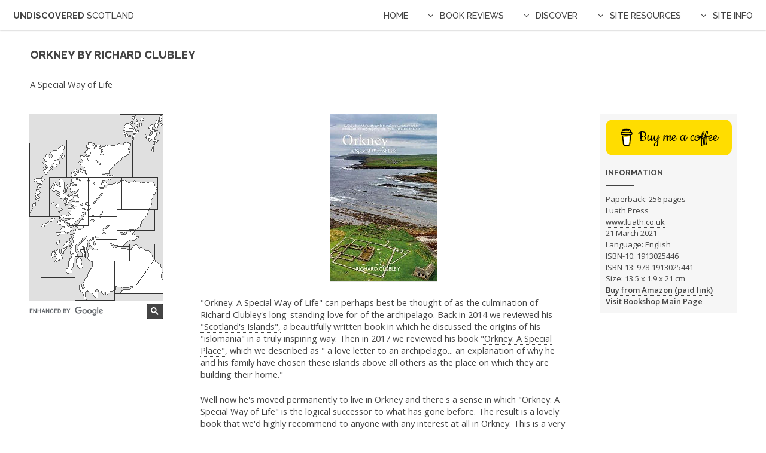

--- FILE ---
content_type: text/html
request_url: https://www.undiscoveredscotland.co.uk/usreviews/books/luathclubleyorkney.html
body_size: 19239
content:
<!DOCTYPE HTML>
<html lang="en-GB">
	<head>
	
<!-- Google cookies starting state -->
<script>
  window.dataLayer = window.dataLayer || [];
  function gtag(){dataLayer.push(arguments);}
  gtag('consent', 'default', {
    'ad_storage': 'denied',
    'ad_user_data': 'denied',
    'ad_personalization': 'denied',
    'analytics_storage': 'granted'
  });
</script>

<!-- Google tag (gtag.js) -->
<script async src="https://www.googletagmanager.com/gtag/js?id=G-EBCMYQ9CPF"></script>
<script>
  window.dataLayer = window.dataLayer || [];
  function gtag(){dataLayer.push(arguments);}
  gtag('js', new Date());

  gtag('config', 'G-EBCMYQ9CPF');
</script>
		
	
		<title>Orkney: A Special Way of Life by Richard Clubley: Undiscovered Scotland Book Review</title>
		<meta name="description" content="Orkney: A Special Way of Life by Richard Clubley: Undiscovered Scotland Book Review." />
	    <meta name="author" content="Undiscovered Scotland: info@undiscoveredscotland.co.uk" />
	    <meta name="copyright" content="© Undiscovered Scotland: https://www.undiscoveredscotland.co.uk/usabout/legal.html" />
	    <link rel="canonical" href="https://www.undiscoveredscotland.co.uk/usreviews/books/luathclubleyorkney.html" />
		<meta charset="utf-8" />
		<meta name="viewport" content="width=device-width, initial-scale=1" />
		<link rel="icon" href="https://www.undiscoveredscotland.co.uk/favicon.ico?v=1.2" /> 
		<link rel="stylesheet" href="../../usassets/css/main.css" />
		<link rel="stylesheet" href="../../usassets/css/undisscot.css" type="text/css" />
		<noscript><link rel="stylesheet" href="../../usassets/css/noscript.css" /></noscript>


	</head>
	
	
	
	<body>

<!-- Header containing title and dropdown navigation menus -->
			<header id="header">
				<!-- #BeginLibraryItem "/Library/header-logolink.lbi" -->
	<h1><a href="https://www.undiscoveredscotland.co.uk/index.html">Undiscovered <span>Scotland</span></a></h1><!-- #EndLibraryItem -->
					<nav id="nav">
					<ul><!-- #BeginLibraryItem "/Library/header-nav-menu-homelink.lbi" -->
						<li><a href="https://www.undiscoveredscotland.co.uk/index.html">Home</a></li>
				<!-- #EndLibraryItem --><!-- #BeginLibraryItem "/Library/header-nav-menu-bookreviews.lbi" -->
						<li><a href="#" class="submenu fa-angle-down">Book Reviews</a>
							<ul>
								<li><a href="https://www.undiscoveredscotland.co.uk/usreviews/books.html">Book Reviews by Category</a></li>
								<li><a href="https://www.undiscoveredscotland.co.uk/usreviews/booksauthor.html">Book Reviews by Author</a></li>
								<li><a href="https://www.undiscoveredscotland.co.uk/usreviews/bookspublisher.html">Book Reviews by Publisher</a></li>
								<li><a href="https://www.undiscoveredscotland.co.uk/usreviews/books.html#a">Reviews: New</a></li>
								<li><a href="https://www.undiscoveredscotland.co.uk/usreviews/books.html#b">Reviews: Architecture</a></li>
								<li><a href="https://www.undiscoveredscotland.co.uk/usreviews/books.html#c">Reviews: Archaeology</a></li>
								<li><a href="https://www.undiscoveredscotland.co.uk/usreviews/books.html#d">Reviews: Biography</a></li>
								<li><a href="https://www.undiscoveredscotland.co.uk/usreviews/books.html#e">Reviews: Fiction</a></li>								
								<li><a href="https://www.undiscoveredscotland.co.uk/usreviews/books.html#f">Reviews: Crime Fiction</a></li>
								<li><a href="https://www.undiscoveredscotland.co.uk/usreviews/books.html#g">Reviews: Food & Drink</a></li>								
								<li><a href="https://www.undiscoveredscotland.co.uk/usreviews/books.html#h">Reviews: History</a></li>
								<li><a href="https://www.undiscoveredscotland.co.uk/usreviews/books.html#i">Reviews: Military History</a></li>
								<li><a href="https://www.undiscoveredscotland.co.uk/usreviews/books.html#j">Reviews: Natural History</a></li>
								<li><a href="https://www.undiscoveredscotland.co.uk/usreviews/books.html#k">Reviews: Reference</a></li>								
								<li><a href="https://www.undiscoveredscotland.co.uk/usreviews/books.html#l">Reviews: Scotland</a></li>
								<li><a href="https://www.undiscoveredscotland.co.uk/usreviews/books.html#m">Reviews: Scottish Islands</a></li>
								<li><a href="https://www.undiscoveredscotland.co.uk/usreviews/books.html#n">Reviews: Scotland North</a></li>
								<li><a href="https://www.undiscoveredscotland.co.uk/usreviews/books.html#o">Reviews: Scotland South</a></li>
								<li><a href="https://www.undiscoveredscotland.co.uk/usreviews/books.html#p">Reviews: Sport</a></li>
								<li><a href="https://www.undiscoveredscotland.co.uk/usreviews/books.html#q">Reviews: Transport</a></li>								
								<li><a href="https://www.undiscoveredscotland.co.uk/usreviews/books.html#r">Reviews: Walking Guides</a></li>
								<li><a href="https://www.undiscoveredscotland.co.uk/usreviews/books.html#s">Reviews: Young People's</a></li>																
								<li><a href="https://www.undiscoveredscotland.co.uk/usreviews/books.html#t">Reviews: Films</a></li>
								<li><a href="https://www.undiscoveredscotland.co.uk/usreviews/books.html#u">Reviews: DVDs</a></li>
							</ul>
					   	</li>
			  <!-- #EndLibraryItem --><!-- #BeginLibraryItem "/Library/header-nav-menu-discover.lbi" -->
						<li><a href="#" class="submenu fa-angle-down">Discover</a>
							<ul>
								<li><a href="https://www.undiscoveredscotland.co.uk/siteindex.html">Site Index</a></li>
								<li><a href="https://www.undiscoveredscotland.co.uk/usalpha/alphaindex.html">A-Z Indexes</a></li>
								<li><a href="https://www.undiscoveredscotland.co.uk/uscategories/index.html">Categories</a></li>
								<li><a href="https://www.undiscoveredscotland.co.uk/usaccomm/index.html">Find Accommodation</a></li>
								<li>
									<a href="#">Tours &amp; Holidays &#9660;</a>
									<ul>
										 <li> <a href="https://www.undiscoveredscotland.co.uk/uslinks/touroperators.html">Tour Operators</a></li> 
										 <li> <a href="https://www.undiscoveredscotland.co.uk/uslinks/walkingguides.html">Walking Holidays and Guiding</a></li> 
										 <li> <a href="https://www.undiscoveredscotland.co.uk/uslinks/wildlife.html">Wildlife Tours &amp; Holidays</a></li> 
										 <li> <a href="https://www.undiscoveredscotland.co.uk/uslinks/golftours.html">Golf Tours and Holidays</a></li>  
										 <li> <a href="https://www.undiscoveredscotland.co.uk/uslinks/motorhomehire.html">Motorhome Hire</a></li> 
										 <li> <a href="https://www.undiscoveredscotland.co.uk/uslinks/cruising.html">Cruising &amp; Charter</a></li>
										 <li> <a href="https://www.undiscoveredscotland.co.uk/uslinks/artscrafts.html">Arts, Crafts &amp; Photo Holidays</a></li>
									</ul>
								</li>								
							</ul>
						</li>
				<!-- #EndLibraryItem --><!-- #BeginLibraryItem "/Library/header-nav-menu-siteresources.lbi" -->
						<li><a href="#" class="submenu fa-angle-down">Site Resources</a>
							<ul>
								<li><a href="https://www.undiscoveredscotland.co.uk/lateavailability.html">Late Availability</a></li>
								<li><a href="https://www.undiscoveredscotland.co.uk/events.html">What's On?</a></li>
								<li><a href="https://www.undiscoveredscotland.co.uk/new.html">What's New?</a></li>
								<li><a href="https://www.undiscoveredscotland.co.uk/uslinks/index.html">Links Collections</a></li>
								<li><a href="https://www.undiscoveredscotland.co.uk/usreviews/index.html">Hotel Reviews</a></li>
								<li><a href="https://www.undiscoveredscotland.co.uk/usscotfax/index.html">Scotfax</a></li>
								<li><a href="https://www.undiscoveredscotland.co.uk/usbiography/index.html">Biography</a></li>
								<li><a href="https://www.undiscoveredscotland.co.uk/usebooks/index.html">eBooks</a></li>
								<li><a href="https://www.undiscoveredscotland.co.uk/usreviews/books.html">Book Reviews</a></li>
								<li><a href="https://www.undiscoveredscotland.co.uk/usbookshop/index.html">Bookshop</a></li>
							</ul>
						</li>
				<!-- #EndLibraryItem --><!-- #BeginLibraryItem "/Library/header-nav-menu-siteinfo.lbi" -->
						<li><a href="#" class="submenu fa-angle-down">Site Info</a>
							<ul>
								<li><a href="https://www.undiscoveredscotland.co.uk/contact.html">Contact</a></li>
								<li><a href="https://www.undiscoveredscotland.co.uk/siteinfo.html">Site Information</a></li>
								<li><a href="https://www.undiscoveredscotland.co.uk/siteinfo.html">How to Feature</a></li>
								<li><a href="https://www.undiscoveredscotland.co.uk/usweb/index.html">Website Design Services</a></li>									
								<li><a href="https://twitter.com/UndisScot" target="_blank">Twitter: Follow Us</a></li>
								<li><a href="https://www.undiscoveredscotland.co.uk/siteinfo.html#privacy">Cookies & Privacy</a></li>
								<li><a href="https://www.undiscoveredscotland.co.uk/usabout/legal.html">Copyright, T & C</a></li>
							</ul>
						</li>
				<!-- #EndLibraryItem --></ul>
			  </nav>
			</header>

<!-- Main using left sidebar which is combined with grid to get collapse -->
			<section id="main" class="wrapper sidebar left">
				<div class="inner">

<!-- Title -->
			<header class="major">
				<h2>Orkney by Richard Clubley</h2>
				<p>A Special Way of Life</p>
			</header>

<!-- Content which is set to 100% to allow it to work with main, above -->
			<div class="content">
				
<!-- Grid First Row: this sits within main body of sidebar template and collapses after the sidebar -->
			<div class="row">
    			<div class="8u 12u(small)">

			 <div class="featureimagetable">
			 <table> 
				<tr> 
				  <td><img src="images/images280/luathclubleyorkney-280.jpg" alt="Book Cover" width="180" height="280"></td> 
				</tr> 
			 </table>
			</div>
						 
			&nbsp;

		   <p>&quot;Orkney: A Special Way of Life&quot; can perhaps best be thought of as the culmination of Richard
		     Clubley's long-standing love for of the archipelago. Back in 2014 we reviewed his <a href="luathislands.html">&quot;Scotland's
		     Islands&quot;,</a> a beautifully written book in which he discussed the origins of his "islomania"
		     in a truly inspiring way. Then in 2017 we reviewed his book <a href="luathorkney.html">"Orkney:
		     A Special Place",</a> which we
		     described as &quot; a love letter to an archipelago... an
		     explanation of why he and his family have chosen these islands above all others as the place
		     on which they are building their home.&quot;</p>
			 
		   <p>Well now he's moved permanently to live in Orkney and  there's a sense in which &quot;Orkney:
		     A Special Way of Life&quot; is the logical successor to what has gone before. The result is a
		     lovely book that we'd highly recommend to anyone with any interest at all in Orkney. This
		     is a very special place and Richard Clubley has written a very special book that provides
		     a unique set of insights: and is certainly quite unlike any other book about the islands
		     (and not written by him) that we've seen before.</p>
			 
		   <p>The rear cover blurb sets the scene. &quot;After moving to the island he's always dreamed of, Richard
		     Clubley here sets out to capture the experience of life on Orkney, from the history of the
		     Neolithic sites to a future in renewable energy, telling the stories of countless Orcadians
		     along the way. Determined to travel further afield than his home on Mainland, Richard takes
		     to the Outer Isles to meet the people who live there and tell their stories.&quot;</p>
			 
		   <p>The book comes complete with a section of colour photographs, while the text is further brought
		     to life by a series of lovely black and white illustrations by Liz Thomson. In terms of
		     content, The first hundred pages or so are home to 29 short chapters looking at different
		     aspects of the author's experience of Orkney. These range from the magical to the mundane.
		     The travails of dealing with utility companies are exemplified by a verbatim transcript
		     of the author's phone calls to a &quot;well known electricity supplier&quot; in an effort to get an
		     electricity meter fitted at his hew home. We then move on to look at &quot;The Orkney Way of Life on
		     the Outer Islands&quot;, eight short chapters each devoted to a different island; and to &quot;Living by
		     the Sea&quot;, nine short chapters looking at different aspects of the seaside experience. The book
		     finishes with the five chapters forming &quot;Conclusions, Looking Back and Looking Forward.&quot;
		     I challenge anyone to read Richard
		     Clubley's inspirational book without feeling just a little drawn to the idea of throwing
		     a suitcase in the back of the car and heading north. </p>
 			 

			
			&nbsp;
			
			&nbsp;
		  	
			</div>
		
<!-- Right hand column of grid, which collapses after sidebar -->						
			<div class="4u 12u(small)">
			
			 
 
			 
			<div class="infocolumn">
			<table>
	        	<tr>
					<td>
<script type="text/javascript" src="../../usassets/js/button.prod.min.js" data-name="bmc-button" data-slug="undisscot" data-color="#FFDD00" data-emoji=""  data-font="Cookie" data-text="Buy me a coffee" data-outline-color="#000000" data-font-color="#000000" data-coffee-color="#ffffff" ></script><br>					
			<h3>Information</h3>
			 Paperback: 256 pages
			 <br>Luath Press
			 <br><a rel="nofollow" href="https://www.luath.co.uk/"  target="_blank">www.luath.co.uk</a>
			 <br>21 March 2021
			 <br>Language: English
			 <br>ISBN-10: ‎1913025446
			 <br>ISBN-13: 978-1913025441
			 <br>Size: 13.5 x 1.9 x 21 cm
			 <br><span class="strong"><a rel="nofollow" href="https://www.amazon.co.uk/exec/obidos/ASIN/1913025446/undiscoveredscot"  target="_blank">Buy from Amazon (paid link)</a>
			 </span><br><span class="strong"> 
			 <a href="../../usbookshop/index.html">Visit Bookshop Main Page</a>
			 </span>
	          		</td>
	          	</tr>
			</table>
			</div>
			 
			 
			 
 
			 

		  
			&nbsp;						
						
		      </div>
			  </div>
                  </div>

<!-- Sidebar: this holds the left hand column and collapses before the main grid -->
			<div class="sidebar">
				<div class="row">
                  <div class="12u">
             

<!-- #BeginLibraryItem "/Library/indexmap-map.lbi" -->			
			<div class="indexmap">
				<table>
					<tr> 
						<td>
						<img src="https://www.undiscoveredscotland.co.uk/usimages/grey/indexmap225.gif" alt="Clickable Index Map" width="225" height="313" usemap="#indexmap">
						</td> 
			 		</tr>
					<tr>
					   <td style="max-width: 225px; padding-bottom: 4px;">
<script>
  (function() {
    var cx = 'partner-pub-9499401788979029:vohmi596jp4';
    var gcse = document.createElement('script');
    gcse.type = 'text/javascript';
    gcse.async = true;
    gcse.src = (document.location.protocol == 'https:' ? 'https:' : 'http:') +
        '//cse.google.com/cse.js?cx=' + cx;
    var s = document.getElementsByTagName('script')[0];
    s.parentNode.insertBefore(gcse, s);
  })();
</script>
<gcse:searchbox-only></gcse:searchbox-only>
				   
					   </td>
					 </tr>
				</table>
			 </div><!-- #EndLibraryItem -->



			&nbsp;

	
				  </div>
			  </div>							
				</div>

				</div>
			</section><!-- #BeginLibraryItem "/Library/footer.lbi" -->

<!-- Footer -->
			<footer id="footer">
				<div class="inner">
					<p class="copyright">Copyright Undiscovered Scotland 
					  <a href="https://www.undiscoveredscotland.co.uk/usabout/legal.html">&copy; 2000-2026</a>
					</p>
				</div>
			</footer> 
			<!-- #EndLibraryItem --><!-- Clickable Map --><!-- #BeginLibraryItem "/Library/indexmap-code.lbi" -->
<map name="indexmap">
	<area shape="poly" coords="224,242,211,242,208,249,181,289,181,302,222,302" href="https://www.undiscoveredscotland.co.uk/usmapindexes/englishborders.html">
	<area shape="poly" coords="146,246,208,247,179,288,179,301,144,301" href="https://www.undiscoveredscotland.co.uk/usmapindexes/southern.html">
	<area shape="poly" coords="145,248,102,246,89,240,79,241,78,311,143,312,144,246" href="https://www.undiscoveredscotland.co.uk/usmapindexes/southwestern.html">
	<area shape="poly" coords="86,192,71,191,38,172,21,173,21,274,77,274,78,239,95,242" href="https://www.undiscoveredscotland.co.uk/usmapindexes/westernargyll.html">
	<area shape="poly" coords="149,173,147,210,112,210,111,246,91,245,87,190,100,188,100,171,148,173" href="https://www.undiscoveredscotland.co.uk/usmapindexes/westcentral.html">
	<area shape="poly" coords="147,195,148,212,149,221,169,222,170,217,187,217,189,195,148,196" href="https://www.undiscoveredscotland.co.uk/usmapindexes/perthstandrews.html">
	<area shape="poly" coords="100,109,99,172,148,172,148,160,156,160,156,109,101,109" href="https://www.undiscoveredscotland.co.uk/usmapindexes/northern.html">
	<area shape="poly" coords="100,109,35,109,35,171,60,179,71,189,99,187,99,110" href="https://www.undiscoveredscotland.co.uk/usmapindexes/westhighlands.html">
	<area shape="rect" coords="111,210,148,247" href="https://www.undiscoveredscotland.co.uk/usmapindexes/glasgow.html">
	<area shape="rect" coords="147,222,170,247" href="https://www.undiscoveredscotland.co.uk/usmapindexes/edinburgh.html">
	<area shape="rect" coords="168,218,210,247" href="https://www.undiscoveredscotland.co.uk/usmapindexes/southeastern.html">
	<area shape="rect" coords="147,160,211,196" href="https://www.undiscoveredscotland.co.uk/usmapindexes/eastern.html">
	<area shape="rect" coords="155,108,216,161" href="https://www.undiscoveredscotland.co.uk/usmapindexes/northeastern.html">
	<area shape="rect" coords="0,108,35,173" href="https://www.undiscoveredscotland.co.uk/usmapindexes/westernisles.html">
	<area shape="rect" coords="0,49,65,109" href="https://www.undiscoveredscotland.co.uk/usmapindexes/westernisles.html">
	<area shape="rect" coords="64,44,116,109" href="https://www.undiscoveredscotland.co.uk/usmapindexes/northwestern.html">
	<area shape="rect" coords="115,46,173,109" href="https://www.undiscoveredscotland.co.uk/usmapindexes/farnorthern.html">
	<area shape="rect" coords="194,-1,231,72" href="https://www.undiscoveredscotland.co.uk/usmapindexes/shetland.html">
	<area shape="rect" coords="151,0,194,46" href="https://www.undiscoveredscotland.co.uk/usmapindexes/orkney.html">
</map><!-- #EndLibraryItem --><!-- Scripts -->
			<script src="../../usassets2/js/jquery.min.js"></script>
			<script src="../../usassets2/js/jquery.dropotron.min.js"></script>
			<script src="../../usassets2/js/jquery.scrollex.min.js"></script>
			<script src="../../usassets2/js/browser.min.js"></script>
			<script src="../../usassets2/js/breakpoints.min.js"></script>
			<script src="../../usassets2/js/util.js"></script>
			<script src="../../usassets2/js/main.js"></script>
     		<script src="https://cc.cdn.civiccomputing.com/9/cookieControl-9.x.min.js"></script>
	 		<script src="../../usassets/js/cookiecontrolga4.js"></script>	
			
			
<!-- Begin Web-Stat code v 6.3 -->
<span id="wts4124">&nbsp;</span><script>
var wts=document.createElement('script');wts.type='text/javascript';
wts.async=true;wts.src='https://wts.one/2/4124/log6_2.js';
document.getElementById('wts4124').appendChild(wts);
</script><noscript><a href="https://www.web-stat.com">
<img src="https://wts.one/6/2/4124.gif" 
alt="Web-Stat web tracker"></a></noscript>
<!-- End Web-Stat code v 6.3 -->	
	
	</body>
</html>

--- FILE ---
content_type: text/css
request_url: https://www.undiscoveredscotland.co.uk/usassets/css/main.css
body_size: 80201
content:
@import url(font-awesome.min.css);
@import url("https://fonts.googleapis.com/css?family=Open+Sans:400italic,600italic,400,600|Raleway:500,700,800");

/*
	Slate by Pixelarity
	pixelarity.com @pixelarity
	License: pixelarity.com/license
*/

/* Reset */

	html, body, div, span, applet, object, iframe, h1, h2, h3, h4, h5, h6, p, blockquote, pre, a, abbr, acronym, address, big, cite, code, del, dfn, em, img, ins, kbd, q, s, samp, small, strike, strong, sub, sup, tt, var, b, u, i, center, dl, dt, dd, ol, ul, li, fieldset, form, label, legend, table, caption, tbody, tfoot, thead, tr, th, td, article, aside, canvas, details, embed, figure, figcaption, footer, header, hgroup, menu, nav, output, ruby, section, summary, time, mark, audio, video {
		margin: 0;
		padding: 0;
		border: 0;
		font-size: 100%;
		font: inherit;
		vertical-align: baseline;
	}

	article, aside, details, figcaption, figure, footer, header, hgroup, menu, nav, section {
		display: block;
	}

	body {
		line-height: 1;
		/****original*****line-height: 1;******/
	}

	ol, ul {
		list-style: none;
	}

	blockquote, q {
		quotes: none;
	}

	blockquote:before, blockquote:after, q:before, q:after {
		content: '';
		content: none;
	}

	table {
		border-collapse: collapse;
		border-spacing: 0;
	}

	body {
		-webkit-text-size-adjust: none;
	}

/* Box Model */

	*, *:before, *:after {
		-moz-box-sizing: border-box;
		-webkit-box-sizing: border-box;
		box-sizing: border-box;
	}

/* Containers */

	.container {
		margin-left: auto;
		margin-right: auto;
	}

	.container.\31 25\25 {
		width: 100%;
		max-width: 100em;
		min-width: 80em;
	}

	.container.\37 5\25 {
		width: 60em;
	}

	.container.\35 0\25 {
		width: 40em;
	}

	.container.\32 5\25 {
		width: 20em;
	}

	.container {
		width: 80em;
	}

	@media screen and (max-width: 1680px) {

		.container.\31 25\25 {
			width: 100%;
			max-width: 100em;
			min-width: 80em;
		}

		.container.\37 5\25 {
			width: 60em;
		}

		.container.\35 0\25 {
			width: 40em;
		}

		.container.\32 5\25 {
			width: 20em;
		}

		.container {
			width: 80em;
		}

	}

	@media screen and (max-width: 1280px) {

		.container.\31 25\25 {
			width: 100%;
			max-width: 81.25em;
			min-width: 65em;
		}

		.container.\37 5\25 {
			width: 48.75em;
		}

		.container.\35 0\25 {
			width: 32.5em;
		}

		.container.\32 5\25 {
			width: 16.25em;
		}

		.container {
			width: 65em;
		}

	}

	@media screen and (max-width: 980px) {

		.container.\31 25\25 {
			width: 100%;
			max-width: 112.5%;
			min-width: 90%;
		}

		.container.\37 5\25 {
			width: 67.5%;
		}

		.container.\35 0\25 {
			width: 45%;
		}

		.container.\32 5\25 {
			width: 22.5%;
		}

		.container {
			width: 90%;
		}

	}

	@media screen and (max-width: 736px) {

		.container.\31 25\25 {
			width: 100%;
			max-width: 112.5%;
			min-width: 90%;
		}

		.container.\37 5\25 {
			width: 67.5%;
		}

		.container.\35 0\25 {
			width: 45%;
		}

		.container.\32 5\25 {
			width: 22.5%;
		}

		.container {
			width: 90%;
		}

	}

	@media screen and (max-width: 480px) {

		.container.\31 25\25 {
			width: 100%;
			max-width: 112.5%;
			min-width: 90%;
		}

		.container.\37 5\25 {
			width: 67.5%;
		}

		.container.\35 0\25 {
			width: 45%;
		}

		.container.\32 5\25 {
			width: 22.5%;
		}

		.container {
			width: 90%;
		}

	}

/* Grid */

	.row {
		border-bottom: solid 1px transparent;
		-moz-box-sizing: border-box;
		-webkit-box-sizing: border-box;
		box-sizing: border-box;
	}

	.row > * {
		float: left;
		-moz-box-sizing: border-box;
		-webkit-box-sizing: border-box;
		box-sizing: border-box;
	}

	.row:after, .row:before {
		content: '';
		display: block;
		clear: both;
		height: 0;
	}

	.row.uniform > * > :first-child {
		margin-top: 0;
	}

	.row.uniform > * > :last-child {
		margin-bottom: 0;
	}

	.row.\30 \25 > * {
		padding: 0 0 0 0em;
	}

	.row.\30 \25 {
		margin: 0 0 -1px 0em;
	}

	.row.uniform.\30 \25 > * {
		padding: 0em 0 0 0em;
	}

	.row.uniform.\30 \25 {
		margin: 0em 0 -1px 0em;
	}

	.row > * {
		padding: 0 0 0 2em;
		/****original*****padding: 0 0 0 2em;******/
	}

	.row {
		margin: 0 0 -1px -2em;
		/****original*****margin: 0 0 -1px -2em;******/
	}

	.row.uniform > * {
		padding: 2em 0 0 2em;
	}

	.row.uniform {
		margin: -2em 0 -1px -2em;
	}

	.row.\32 00\25 > * {
		padding: 0 0 0 4em;
		/****original*****padding: 0 0 0 4em;******/
	}

	.row.\32 00\25 {
		margin: 0 0 -1px -4em;
	}

	.row.uniform.\32 00\25 > * {
		padding: 4em 0 0 4em;
	}

	.row.uniform.\32 00\25 {
		margin: -4em 0 -1px -4em;
	}

	.row.\31 50\25 > * {
		padding: 0 0 0 3em;
	}

	.row.\31 50\25 {
		margin: 0 0 -1px -3em;
	}

	.row.uniform.\31 50\25 > * {
		padding: 3em 0 0 3em;
	}

	.row.uniform.\31 50\25 {
		margin: -3em 0 -1px -3em;
	}

	.row.\35 0\25 > * {
		padding: 0 0 0 1em;
	}

	.row.\35 0\25 {
		margin: 0 0 -1px -1em;
	}

	.row.uniform.\35 0\25 > * {
		padding: 1em 0 0 1em;
	}

	.row.uniform.\35 0\25 {
		margin: -1em 0 -1px -1em;
	}

	.row.\32 5\25 > * {
		padding: 0 0 0 0.5em;
	}

	.row.\32 5\25 {
		margin: 0 0 -1px -0.5em;
	}

	.row.uniform.\32 5\25 > * {
		padding: 0.5em 0 0 0.5em;
	}

	.row.uniform.\32 5\25 {
		margin: -0.5em 0 -1px -0.5em;
	}

	.\31 2u, .\31 2u\24 {
		width: 100%;
		clear: none;
		margin-left: 0;
	}

	.\31 1u, .\31 1u\24 {
		width: 91.6666666667%;
		clear: none;
		margin-left: 0;
	}

	.\31 0u, .\31 0u\24 {
		width: 83.3333333333%;
		clear: none;
		margin-left: 0;
	}

	.\39 u, .\39 u\24 {
		width: 75%;
		clear: none;
		margin-left: 0;
	}

	.\38 u, .\38 u\24 {
		width: 66.6666666667%;
		clear: none;
		margin-left: 0;
	}

	.\37 u, .\37 u\24 {
		width: 58.3333333333%;
		clear: none;
		margin-left: 0;
	}

	.\36 u, .\36 u\24 {
		width: 50%;
		clear: none;
		margin-left: 0;
	}

	.\35 u, .\35 u\24 {
		width: 41.6666666667%;
		clear: none;
		margin-left: 0;
	}

	.\34 u, .\34 u\24 {
		width: 33.3333333333%;
		clear: none;
		margin-left: 0;
	}

	.\33 u, .\33 u\24 {
		width: 25%;
		clear: none;
		margin-left: 0;
	}

	.\32 u, .\32 u\24 {
		width: 16.6666666667%;
		clear: none;
		margin-left: 0;
	}

	.\31 u, .\31 u\24 {
		width: 8.3333333333%;
		clear: none;
		margin-left: 0;
	}

	.\31 2u\24 + *,
	.\31 1u\24 + *,
	.\31 0u\24 + *,
	.\39 u\24 + *,
	.\38 u\24 + *,
	.\37 u\24 + *,
	.\36 u\24 + *,
	.\35 u\24 + *,
	.\34 u\24 + *,
	.\33 u\24 + *,
	.\32 u\24 + *,
	.\31 u\24 + * {
		clear: left;
	}

	.\-11u {
		margin-left: 91.66667%;
	}

	.\-10u {
		margin-left: 83.33333%;
	}

	.\-9u {
		margin-left: 75%;
	}

	.\-8u {
		margin-left: 66.66667%;
	}

	.\-7u {
		margin-left: 58.33333%;
	}

	.\-6u {
		margin-left: 50%;
	}

	.\-5u {
		margin-left: 41.66667%;
	}

	.\-4u {
		margin-left: 33.33333%;
	}

	.\-3u {
		margin-left: 25%;
	}

	.\-2u {
		margin-left: 16.66667%;
	}

	.\-1u {
		margin-left: 8.33333%;
	}

	@media screen and (max-width: 1680px) {

		.row > * {
			padding: 0 0 0 2em;
		}

		.row {
			margin: 0 0 -1px 0em;
			/****original*****margin: 0 0 -1px -2em;******/
		}

		.row.uniform > * {
			padding: 2em 0 0 2em;
		}

		.row.uniform {
			margin: -2em 0 -1px -2em;
		}

		.row.\32 00\25 > * {
			padding: 0 0 0 4em;
		}

		.row.\32 00\25 {
			margin: 0 0 -1px -4em;
		}

		.row.uniform.\32 00\25 > * {
			padding: 4em 0 0 4em;
		}

		.row.uniform.\32 00\25 {
			margin: -4em 0 -1px -4em;
		}

		.row.\31 50\25 > * {
			padding: 0 0 0 3em;
		}

		.row.\31 50\25 {
			margin: 0 0 -1px -3em;
		}

		.row.uniform.\31 50\25 > * {
			padding: 3em 0 0 3em;
		}

		.row.uniform.\31 50\25 {
			margin: -3em 0 -1px -3em;
		}

		.row.\35 0\25 > * {
			padding: 0 0 0 1em;
		}

		.row.\35 0\25 {
			margin: 0 0 -1px -1em;
		}

		.row.uniform.\35 0\25 > * {
			padding: 1em 0 0 1em;
		}

		.row.uniform.\35 0\25 {
			margin: -1em 0 -1px -1em;
		}

		.row.\32 5\25 > * {
			padding: 0 0 0 0.5em;
		}

		.row.\32 5\25 {
			margin: 0 0 -1px -0.5em;
		}

		.row.uniform.\32 5\25 > * {
			padding: 0.5em 0 0 0.5em;
		}

		.row.uniform.\32 5\25 {
			margin: -0.5em 0 -1px -0.5em;
		}

		.\31 2u\28xlarge\29, .\31 2u\24\28xlarge\29 {
			width: 100%;
			clear: none;
			margin-left: 0;
		}

		.\31 1u\28xlarge\29, .\31 1u\24\28xlarge\29 {
			width: 91.6666666667%;
			clear: none;
			margin-left: 0;
		}

		.\31 0u\28xlarge\29, .\31 0u\24\28xlarge\29 {
			width: 83.3333333333%;
			clear: none;
			margin-left: 0;
		}

		.\39 u\28xlarge\29, .\39 u\24\28xlarge\29 {
			width: 75%;
			clear: none;
			margin-left: 0;
		}

		.\38 u\28xlarge\29, .\38 u\24\28xlarge\29 {
			width: 66.6666666667%;
			clear: none;
			margin-left: 0;
		}

		.\37 u\28xlarge\29, .\37 u\24\28xlarge\29 {
			width: 58.3333333333%;
			clear: none;
			margin-left: 0;
		}

		.\36 u\28xlarge\29, .\36 u\24\28xlarge\29 {
			width: 50%;
			clear: none;
			margin-left: 0;
		}

		.\35 u\28xlarge\29, .\35 u\24\28xlarge\29 {
			width: 41.6666666667%;
			clear: none;
			margin-left: 0;
		}

		.\34 u\28xlarge\29, .\34 u\24\28xlarge\29 {
			width: 33.3333333333%;
			clear: none;
			margin-left: 0;
		}

		.\33 u\28xlarge\29, .\33 u\24\28xlarge\29 {
			width: 25%;
			clear: none;
			margin-left: 0;
		}

		.\32 u\28xlarge\29, .\32 u\24\28xlarge\29 {
			width: 16.6666666667%;
			clear: none;
			margin-left: 0;
		}

		.\31 u\28xlarge\29, .\31 u\24\28xlarge\29 {
			width: 8.3333333333%;
			clear: none;
			margin-left: 0;
		}

		.\31 2u\24\28xlarge\29 + *,
		.\31 1u\24\28xlarge\29 + *,
		.\31 0u\24\28xlarge\29 + *,
		.\39 u\24\28xlarge\29 + *,
		.\38 u\24\28xlarge\29 + *,
		.\37 u\24\28xlarge\29 + *,
		.\36 u\24\28xlarge\29 + *,
		.\35 u\24\28xlarge\29 + *,
		.\34 u\24\28xlarge\29 + *,
		.\33 u\24\28xlarge\29 + *,
		.\32 u\24\28xlarge\29 + *,
		.\31 u\24\28xlarge\29 + * {
			clear: left;
		}

		.\-11u\28xlarge\29 {
			margin-left: 91.66667%;
		}

		.\-10u\28xlarge\29 {
			margin-left: 83.33333%;
		}

		.\-9u\28xlarge\29 {
			margin-left: 75%;
		}

		.\-8u\28xlarge\29 {
			margin-left: 66.66667%;
		}

		.\-7u\28xlarge\29 {
			margin-left: 58.33333%;
		}

		.\-6u\28xlarge\29 {
			margin-left: 50%;
		}

		.\-5u\28xlarge\29 {
			margin-left: 41.66667%;
		}

		.\-4u\28xlarge\29 {
			margin-left: 33.33333%;
		}

		.\-3u\28xlarge\29 {
			margin-left: 25%;
		}

		.\-2u\28xlarge\29 {
			margin-left: 16.66667%;
		}

		.\-1u\28xlarge\29 {
			margin-left: 8.33333%;
		}

	}

	@media screen and (max-width: 1280px) {

		.row > * {
			padding: 0 0 0 1.5em;
		}

		.row {
			margin: 0 0 -1px -1.5em;
		}

		.row.uniform > * {
			padding: 1.5em 0 0 1.5em;
		}

		.row.uniform {
			margin: -1.5em 0 -1px -1.5em;
		}

		.row.\32 00\25 > * {
			padding: 0 0 0 3em;
		}

		.row.\32 00\25 {
			margin: 0 0 -1px -3em;
		}

		.row.uniform.\32 00\25 > * {
			padding: 3em 0 0 3em;
		}

		.row.uniform.\32 00\25 {
			margin: -3em 0 -1px -3em;
		}

		.row.\31 50\25 > * {
			padding: 0 0 0 2.25em;
		}

		.row.\31 50\25 {
			margin: 0 0 -1px -2.25em;
		}

		.row.uniform.\31 50\25 > * {
			padding: 2.25em 0 0 2.25em;
		}

		.row.uniform.\31 50\25 {
			margin: -2.25em 0 -1px -2.25em;
		}

		.row.\35 0\25 > * {
			padding: 0 0 0 0.75em;
		}

		.row.\35 0\25 {
			margin: 0 0 -1px -0.75em;
		}

		.row.uniform.\35 0\25 > * {
			padding: 0.75em 0 0 0.75em;
		}

		.row.uniform.\35 0\25 {
			margin: -0.75em 0 -1px -0.75em;
		}

		.row.\32 5\25 > * {
			padding: 0 0 0 0.375em;
		}

		.row.\32 5\25 {
			margin: 0 0 -1px -0.375em;
		}

		.row.uniform.\32 5\25 > * {
			padding: 0.375em 0 0 0.375em;
		}

		.row.uniform.\32 5\25 {
			margin: -0.375em 0 -1px -0.375em;
		}

		.\31 2u\28large\29, .\31 2u\24\28large\29 {
			width: 100%;
			clear: none;
			margin-left: 0;
		}

		.\31 1u\28large\29, .\31 1u\24\28large\29 {
			width: 91.6666666667%;
			clear: none;
			margin-left: 0;
		}

		.\31 0u\28large\29, .\31 0u\24\28large\29 {
			width: 83.3333333333%;
			clear: none;
			margin-left: 0;
		}

		.\39 u\28large\29, .\39 u\24\28large\29 {
			width: 75%;
			clear: none;
			margin-left: 0;
		}

		.\38 u\28large\29, .\38 u\24\28large\29 {
			width: 66.6666666667%;
			clear: none;
			margin-left: 0;
		}

		.\37 u\28large\29, .\37 u\24\28large\29 {
			width: 58.3333333333%;
			clear: none;
			margin-left: 0;
		}

		.\36 u\28large\29, .\36 u\24\28large\29 {
			width: 50%;
			clear: none;
			margin-left: 0;
		}

		.\35 u\28large\29, .\35 u\24\28large\29 {
			width: 41.6666666667%;
			clear: none;
			margin-left: 0;
		}

		.\34 u\28large\29, .\34 u\24\28large\29 {
			width: 33.3333333333%;
			clear: none;
			margin-left: 0;
		}

		.\33 u\28large\29, .\33 u\24\28large\29 {
			width: 25%;
			clear: none;
			margin-left: 0;
		}

		.\32 u\28large\29, .\32 u\24\28large\29 {
			width: 16.6666666667%;
			clear: none;
			margin-left: 0;
		}

		.\31 u\28large\29, .\31 u\24\28large\29 {
			width: 8.3333333333%;
			clear: none;
			margin-left: 0;
		}

		.\31 2u\24\28large\29 + *,
		.\31 1u\24\28large\29 + *,
		.\31 0u\24\28large\29 + *,
		.\39 u\24\28large\29 + *,
		.\38 u\24\28large\29 + *,
		.\37 u\24\28large\29 + *,
		.\36 u\24\28large\29 + *,
		.\35 u\24\28large\29 + *,
		.\34 u\24\28large\29 + *,
		.\33 u\24\28large\29 + *,
		.\32 u\24\28large\29 + *,
		.\31 u\24\28large\29 + * {
			clear: left;
		}

		.\-11u\28large\29 {
			margin-left: 91.66667%;
		}

		.\-10u\28large\29 {
			margin-left: 83.33333%;
		}

		.\-9u\28large\29 {
			margin-left: 75%;
		}

		.\-8u\28large\29 {
			margin-left: 66.66667%;
		}

		.\-7u\28large\29 {
			margin-left: 58.33333%;
		}

		.\-6u\28large\29 {
			margin-left: 50%;
		}

		.\-5u\28large\29 {
			margin-left: 41.66667%;
		}

		.\-4u\28large\29 {
			margin-left: 33.33333%;
		}

		.\-3u\28large\29 {
			margin-left: 25%;
		}

		.\-2u\28large\29 {
			margin-left: 16.66667%;
		}

		.\-1u\28large\29 {
			margin-left: 8.33333%;
		}

	}

	@media screen and (max-width: 980px) {

		.row > * {
			padding: 0 0 0 1.5em;
		}

		.row {
			margin: 0 0 -1px -1.5em;
		}

		.row.uniform > * {
			padding: 1.5em 0 0 1.5em;
		}

		.row.uniform {
			margin: -1.5em 0 -1px -1.5em;
		}

		.row.\32 00\25 > * {
			padding: 0 0 0 3em;
		}

		.row.\32 00\25 {
			margin: 0 0 -1px -3em;
		}

		.row.uniform.\32 00\25 > * {
			padding: 3em 0 0 3em;
		}

		.row.uniform.\32 00\25 {
			margin: -3em 0 -1px -3em;
		}

		.row.\31 50\25 > * {
			padding: 0 0 0 2.25em;
		}

		.row.\31 50\25 {
			margin: 0 0 -1px -2.25em;
		}

		.row.uniform.\31 50\25 > * {
			padding: 2.25em 0 0 2.25em;
		}

		.row.uniform.\31 50\25 {
			margin: -2.25em 0 -1px -2.25em;
		}

		.row.\35 0\25 > * {
			padding: 0 0 0 0.75em;
		}

		.row.\35 0\25 {
			margin: 0 0 -1px -0.75em;
		}

		.row.uniform.\35 0\25 > * {
			padding: 0.75em 0 0 0.75em;
		}

		.row.uniform.\35 0\25 {
			margin: -0.75em 0 -1px -0.75em;
		}

		.row.\32 5\25 > * {
			padding: 0 0 0 0.375em;
		}

		.row.\32 5\25 {
			margin: 0 0 -1px -0.375em;
		}

		.row.uniform.\32 5\25 > * {
			padding: 0.375em 0 0 0.375em;
		}

		.row.uniform.\32 5\25 {
			margin: -0.375em 0 -1px -0.375em;
		}

		.\31 2u\28medium\29, .\31 2u\24\28medium\29 {
			width: 100%;
			clear: none;
			margin-left: 0;
		}

		.\31 1u\28medium\29, .\31 1u\24\28medium\29 {
			width: 91.6666666667%;
			clear: none;
			margin-left: 0;
		}

		.\31 0u\28medium\29, .\31 0u\24\28medium\29 {
			width: 83.3333333333%;
			clear: none;
			margin-left: 0;
		}

		.\39 u\28medium\29, .\39 u\24\28medium\29 {
			width: 75%;
			clear: none;
			margin-left: 0;
		}

		.\38 u\28medium\29, .\38 u\24\28medium\29 {
			width: 66.6666666667%;
			clear: none;
			margin-left: 0;
		}

		.\37 u\28medium\29, .\37 u\24\28medium\29 {
			width: 58.3333333333%;
			clear: none;
			margin-left: 0;
		}

		.\36 u\28medium\29, .\36 u\24\28medium\29 {
			width: 50%;
			clear: none;
			margin-left: 0;
		}

		.\35 u\28medium\29, .\35 u\24\28medium\29 {
			width: 41.6666666667%;
			clear: none;
			margin-left: 0;
		}

		.\34 u\28medium\29, .\34 u\24\28medium\29 {
			width: 33.3333333333%;
			clear: none;
			margin-left: 0;
		}

		.\33 u\28medium\29, .\33 u\24\28medium\29 {
			width: 25%;
			clear: none;
			margin-left: 0;
		}

		.\32 u\28medium\29, .\32 u\24\28medium\29 {
			width: 16.6666666667%;
			clear: none;
			margin-left: 0;
		}

		.\31 u\28medium\29, .\31 u\24\28medium\29 {
			width: 8.3333333333%;
			clear: none;
			margin-left: 0;
		}

		.\31 2u\24\28medium\29 + *,
		.\31 1u\24\28medium\29 + *,
		.\31 0u\24\28medium\29 + *,
		.\39 u\24\28medium\29 + *,
		.\38 u\24\28medium\29 + *,
		.\37 u\24\28medium\29 + *,
		.\36 u\24\28medium\29 + *,
		.\35 u\24\28medium\29 + *,
		.\34 u\24\28medium\29 + *,
		.\33 u\24\28medium\29 + *,
		.\32 u\24\28medium\29 + *,
		.\31 u\24\28medium\29 + * {
			clear: left;
		}

		.\-11u\28medium\29 {
			margin-left: 91.66667%;
		}

		.\-10u\28medium\29 {
			margin-left: 83.33333%;
		}

		.\-9u\28medium\29 {
			margin-left: 75%;
		}

		.\-8u\28medium\29 {
			margin-left: 66.66667%;
		}

		.\-7u\28medium\29 {
			margin-left: 58.33333%;
		}

		.\-6u\28medium\29 {
			margin-left: 50%;
		}

		.\-5u\28medium\29 {
			margin-left: 41.66667%;
		}

		.\-4u\28medium\29 {
			margin-left: 33.33333%;
		}

		.\-3u\28medium\29 {
			margin-left: 25%;
		}

		.\-2u\28medium\29 {
			margin-left: 16.66667%;
		}

		.\-1u\28medium\29 {
			margin-left: 8.33333%;
		}

	}

	@media screen and (max-width: 736px) {

		.row > * {
			padding: 0 0 0 1.25em;
		}

		.row {
			margin: 0 0 -1px -1.25em;
		}

		.row.uniform > * {
			padding: 1.25em 0 0 1.25em;
		}

		.row.uniform {
			margin: -1.25em 0 -1px -1.25em;
		}

		.row.\32 00\25 > * {
			padding: 0 0 0 2.5em;
		}

		.row.\32 00\25 {
			margin: 0 0 -1px -2.5em;
		}

		.row.uniform.\32 00\25 > * {
			padding: 2.5em 0 0 2.5em;
		}

		.row.uniform.\32 00\25 {
			margin: -2.5em 0 -1px -2.5em;
		}

		.row.\31 50\25 > * {
			padding: 0 0 0 1.875em;
		}

		.row.\31 50\25 {
			margin: 0 0 -1px -1.875em;
		}

		.row.uniform.\31 50\25 > * {
			padding: 1.875em 0 0 1.875em;
		}

		.row.uniform.\31 50\25 {
			margin: -1.875em 0 -1px -1.875em;
		}

		.row.\35 0\25 > * {
			padding: 0 0 0 0.625em;
		}

		.row.\35 0\25 {
			margin: 0 0 -1px -0.625em;
		}

		.row.uniform.\35 0\25 > * {
			padding: 0.625em 0 0 0.625em;
		}

		.row.uniform.\35 0\25 {
			margin: -0.625em 0 -1px -0.625em;
		}

		.row.\32 5\25 > * {
			padding: 0 0 0 0.3125em;
		}

		.row.\32 5\25 {
			margin: 0 0 -1px -0.3125em;
		}

		.row.uniform.\32 5\25 > * {
			padding: 0.3125em 0 0 0.3125em;
		}

		.row.uniform.\32 5\25 {
			margin: -0.3125em 0 -1px -0.3125em;
		}

		.\31 2u\28small\29, .\31 2u\24\28small\29 {
			width: 100%;
			clear: none;
			margin-left: 0;
		}

		.\31 1u\28small\29, .\31 1u\24\28small\29 {
			width: 91.6666666667%;
			clear: none;
			margin-left: 0;
		}

		.\31 0u\28small\29, .\31 0u\24\28small\29 {
			width: 83.3333333333%;
			clear: none;
			margin-left: 0;
		}

		.\39 u\28small\29, .\39 u\24\28small\29 {
			width: 75%;
			clear: none;
			margin-left: 0;
		}

		.\38 u\28small\29, .\38 u\24\28small\29 {
			width: 66.6666666667%;
			clear: none;
			margin-left: 0;
		}

		.\37 u\28small\29, .\37 u\24\28small\29 {
			width: 58.3333333333%;
			clear: none;
			margin-left: 0;
		}

		.\36 u\28small\29, .\36 u\24\28small\29 {
			width: 50%;
			clear: none;
			margin-left: 0;
		}

		.\35 u\28small\29, .\35 u\24\28small\29 {
			width: 41.6666666667%;
			clear: none;
			margin-left: 0;
		}

		.\34 u\28small\29, .\34 u\24\28small\29 {
			width: 33.3333333333%;
			clear: none;
			margin-left: 0;
		}

		.\33 u\28small\29, .\33 u\24\28small\29 {
			width: 25%;
			clear: none;
			margin-left: 0;
		}

		.\32 u\28small\29, .\32 u\24\28small\29 {
			width: 16.6666666667%;
			clear: none;
			margin-left: 0;
		}

		.\31 u\28small\29, .\31 u\24\28small\29 {
			width: 8.3333333333%;
			clear: none;
			margin-left: 0;
		}

		.\31 2u\24\28small\29 + *,
		.\31 1u\24\28small\29 + *,
		.\31 0u\24\28small\29 + *,
		.\39 u\24\28small\29 + *,
		.\38 u\24\28small\29 + *,
		.\37 u\24\28small\29 + *,
		.\36 u\24\28small\29 + *,
		.\35 u\24\28small\29 + *,
		.\34 u\24\28small\29 + *,
		.\33 u\24\28small\29 + *,
		.\32 u\24\28small\29 + *,
		.\31 u\24\28small\29 + * {
			clear: left;
		}

		.\-11u\28small\29 {
			margin-left: 91.66667%;
		}

		.\-10u\28small\29 {
			margin-left: 83.33333%;
		}

		.\-9u\28small\29 {
			margin-left: 75%;
		}

		.\-8u\28small\29 {
			margin-left: 66.66667%;
		}

		.\-7u\28small\29 {
			margin-left: 58.33333%;
		}

		.\-6u\28small\29 {
			margin-left: 50%;
		}

		.\-5u\28small\29 {
			margin-left: 41.66667%;
		}

		.\-4u\28small\29 {
			margin-left: 33.33333%;
		}

		.\-3u\28small\29 {
			margin-left: 25%;
		}

		.\-2u\28small\29 {
			margin-left: 16.66667%;
		}

		.\-1u\28small\29 {
			margin-left: 8.33333%;
		}

	}

	@media screen and (max-width: 480px) {

		.row > * {
			padding: 0 0 0 1.25em;
		}

		.row {
			margin: 0 0 -1px -1.25em;
		}

		.row.uniform > * {
			padding: 1.25em 0 0 1.25em;
		}

		.row.uniform {
			margin: -1.25em 0 -1px -1.25em;
		}

		.row.\32 00\25 > * {
			padding: 0 0 0 2.5em;
		}

		.row.\32 00\25 {
			margin: 0 0 -1px -2.5em;
		}

		.row.uniform.\32 00\25 > * {
			padding: 2.5em 0 0 2.5em;
		}

		.row.uniform.\32 00\25 {
			margin: -2.5em 0 -1px -2.5em;
		}

		.row.\31 50\25 > * {
			padding: 0 0 0 1.875em;
		}

		.row.\31 50\25 {
			margin: 0 0 -1px -1.875em;
		}

		.row.uniform.\31 50\25 > * {
			padding: 1.875em 0 0 1.875em;
		}

		.row.uniform.\31 50\25 {
			margin: -1.875em 0 -1px -1.875em;
		}

		.row.\35 0\25 > * {
			padding: 0 0 0 0.625em;
		}

		.row.\35 0\25 {
			margin: 0 0 -1px -0.625em;
		}

		.row.uniform.\35 0\25 > * {
			padding: 0.625em 0 0 0.625em;
		}

		.row.uniform.\35 0\25 {
			margin: -0.625em 0 -1px -0.625em;
		}

		.row.\32 5\25 > * {
			padding: 0 0 0 0.3125em;
		}

		.row.\32 5\25 {
			margin: 0 0 -1px -0.3125em;
		}

		.row.uniform.\32 5\25 > * {
			padding: 0.3125em 0 0 0.3125em;
		}

		.row.uniform.\32 5\25 {
			margin: -0.3125em 0 -1px -0.3125em;
		}

		.\31 2u\28xsmall\29, .\31 2u\24\28xsmall\29 {
			width: 100%;
			clear: none;
			margin-left: 0;
		}

		.\31 1u\28xsmall\29, .\31 1u\24\28xsmall\29 {
			width: 91.6666666667%;
			clear: none;
			margin-left: 0;
		}

		.\31 0u\28xsmall\29, .\31 0u\24\28xsmall\29 {
			width: 83.3333333333%;
			clear: none;
			margin-left: 0;
		}

		.\39 u\28xsmall\29, .\39 u\24\28xsmall\29 {
			width: 75%;
			clear: none;
			margin-left: 0;
		}

		.\38 u\28xsmall\29, .\38 u\24\28xsmall\29 {
			width: 66.6666666667%;
			clear: none;
			margin-left: 0;
		}

		.\37 u\28xsmall\29, .\37 u\24\28xsmall\29 {
			width: 58.3333333333%;
			clear: none;
			margin-left: 0;
		}

		.\36 u\28xsmall\29, .\36 u\24\28xsmall\29 {
			width: 50%;
			clear: none;
			margin-left: 0;
		}

		.\35 u\28xsmall\29, .\35 u\24\28xsmall\29 {
			width: 41.6666666667%;
			clear: none;
			margin-left: 0;
		}

		.\34 u\28xsmall\29, .\34 u\24\28xsmall\29 {
			width: 33.3333333333%;
			clear: none;
			margin-left: 0;
		}

		.\33 u\28xsmall\29, .\33 u\24\28xsmall\29 {
			width: 25%;
			clear: none;
			margin-left: 0;
		}

		.\32 u\28xsmall\29, .\32 u\24\28xsmall\29 {
			width: 16.6666666667%;
			clear: none;
			margin-left: 0;
		}

		.\31 u\28xsmall\29, .\31 u\24\28xsmall\29 {
			width: 8.3333333333%;
			clear: none;
			margin-left: 0;
		}

		.\31 2u\24\28xsmall\29 + *,
		.\31 1u\24\28xsmall\29 + *,
		.\31 0u\24\28xsmall\29 + *,
		.\39 u\24\28xsmall\29 + *,
		.\38 u\24\28xsmall\29 + *,
		.\37 u\24\28xsmall\29 + *,
		.\36 u\24\28xsmall\29 + *,
		.\35 u\24\28xsmall\29 + *,
		.\34 u\24\28xsmall\29 + *,
		.\33 u\24\28xsmall\29 + *,
		.\32 u\24\28xsmall\29 + *,
		.\31 u\24\28xsmall\29 + * {
			clear: left;
		}

		.\-11u\28xsmall\29 {
			margin-left: 91.66667%;
		}

		.\-10u\28xsmall\29 {
			margin-left: 83.33333%;
		}

		.\-9u\28xsmall\29 {
			margin-left: 75%;
		}

		.\-8u\28xsmall\29 {
			margin-left: 66.66667%;
		}

		.\-7u\28xsmall\29 {
			margin-left: 58.33333%;
		}

		.\-6u\28xsmall\29 {
			margin-left: 50%;
		}

		.\-5u\28xsmall\29 {
			margin-left: 41.66667%;
		}

		.\-4u\28xsmall\29 {
			margin-left: 33.33333%;
		}

		.\-3u\28xsmall\29 {
			margin-left: 25%;
		}

		.\-2u\28xsmall\29 {
			margin-left: 16.66667%;
		}

		.\-1u\28xsmall\29 {
			margin-left: 8.33333%;
		}

	}

/* Basic */

	@-ms-viewport {
		width: device-width;
	}

	body {
		-ms-overflow-style: scrollbar;
	}

	@media screen and (max-width: 480px) {

		html, body {
			min-width: 320px;
		}

	}

	body {
		background: #fff;
	}

		body.is-loading *, body.is-loading *:before, body.is-loading *:after {
			-moz-animation: none !important;
			-webkit-animation: none !important;
			-ms-animation: none !important;
			animation: none !important;
			-moz-transition: none !important;
			-webkit-transition: none !important;
			-ms-transition: none !important;
			transition: none !important;
		}

/* Type */

	body {
		background-color: #fff;
		color: #444;
	}

	body, input, select, textarea {
		font-family: "Open Sans", Helvetica, sans-serif;
		font-size: 13pt;
		font-weight: 400;
		line-height: 1.65em;
	}

		@media screen and (max-width: 1680px) {

			body, input, select, textarea {
				font-size: 11pt;
			}

		}

	a {
		-moz-transition: border-bottom-color 0.2s ease-in-out;
		-webkit-transition: border-bottom-color 0.2s ease-in-out;
		-ms-transition: border-bottom-color 0.2s ease-in-out;
		transition: border-bottom-color 0.2s ease-in-out;
		border-bottom: dotted 1px;
		text-decoration: none;
	}

		a:hover {
			border-bottom-color: transparent;
		}

	strong, b {
		font-weight: 600;
	}

	em, i {
		font-style: italic;
	}

	p {
		margin: 0 0 2em 0;
	}

	h1, h2, h3, h4, h5, h6 {
		font-family: "Raleway", Helvetica, sans-serif;
		font-weight: 700;
		line-height: 1em;
		margin: 0 0 1.5em 0;
		padding-bottom: 1.25em;
		position: relative;
		text-transform: uppercase;
	}

		h1:after, h2:after, h3:after, h4:after, h5:after, h6:after {
			border-bottom: solid 1px;
			bottom: 0;
			content: '';
			display: inline-block;
			left: 0;
			position: absolute;
			width: 3rem;
		}

		h1 a, h2 a, h3 a, h4 a, h5 a, h6 a {
			border-bottom: 0;
			color: inherit;
			text-decoration: none;
		}

		h1.alt, h2.alt, h3.alt, h4.alt, h5.alt, h6.alt {
			margin: 0 0 1em 0;
			padding-bottom: 0;
		}

			h1.alt:after, h2.alt:after, h3.alt:after, h4.alt:after, h5.alt:after, h6.alt:after {
				display: none;
			}

	h2 {
		font-size: 1.25em;
		line-height: 1.25em;
	}

	h3 {
		font-size: 1em;
		line-height: 1.5em;
	}

	h4 {
		font-size: 1.1em;
		line-height: 1.5em;
	}

	h5 {
		font-size: 0.9em;
		line-height: 1.5em;
	}

	h6 {
		font-size: 0.7em;
		line-height: 1.5em;
	}

	@media screen and (max-width: 736px) {

		h2 {
			line-height: 1.5em;
		}

	}

	sub {
		font-size: 0.8em;
		position: relative;
		top: 0.5em;
	}

	sup {
		font-size: 0.8em;
		position: relative;
		top: -0.5em;
	}

	blockquote {
		border-left: solid 4px;
		font-style: italic;
		margin: 0 0 2em 0;
		padding: 0.5em 0 0.5em 2em;
	}

	code {
		border: solid 1px;
		font-family: "Courier New", monospace;
		font-size: 0.9em;
		margin: 0 0.25em;
		padding: 0.25em 0.65em;
	}

	pre {
		-webkit-overflow-scrolling: touch;
		font-family: "Courier New", monospace;
		font-size: 0.9em;
		margin: 0 0 2em 0;
	}

		pre code {
			display: block;
			line-height: 1.75em;
			padding: 1em 1.5em;
			overflow-x: auto;
		}

	hr {
		border: 0;
		border-bottom: solid 1px;
		margin: 2em 0;
	}

		hr.major {
			margin: 3em 0;
		}

	.align-left {
		text-align: left;
	}

	.align-center {
		text-align: center;
	}

	.align-right {
		text-align: right;
	}

	input, select, textarea {
		color: #444;
	}

	a {
		color: #444;
	}

	strong, b {
		color: #444;
	}

	h1, h2, h3, h4, h5, h6 {
		color: #444;
	}

	blockquote {
		border-left-color: #e6e6e6;
	}

	code {
		background: #f6f6f6;
		border-color: #e6e6e6;
	}

	hr {
		border-bottom-color: #e6e6e6;
	}

/* Box */

	.box {
		border: solid 1px;
		margin-bottom: 2em;
		padding: 1.5em;
	}

		.box > :last-child,
		.box > :last-child > :last-child,
		.box > :last-child > :last-child > :last-child {
			margin-bottom: 0;
		}

		.box.alt {
			border: 0;
			padding: 0;
		}

	.box {
		border-color: #e6e6e6;
	}

/* Button */

	input[type="submit"],
	input[type="reset"],
	input[type="button"],
	button,
	.button {
		-moz-appearance: none;
		-webkit-appearance: none;
		-ms-appearance: none;
		appearance: none;
		-moz-transition: background-color 0.2s ease-in-out;
		-webkit-transition: background-color 0.2s ease-in-out;
		-ms-transition: background-color 0.2s ease-in-out;
		transition: background-color 0.2s ease-in-out;
		border: 0;
		border-radius: 0;
		cursor: pointer;
		display: inline-block;
		font-family: "Raleway", Helvetica, sans-serif;
		font-weight: 700;
		height: 2.75em;
		line-height: 2.75em;
		padding: 0 1.5em;
		text-align: center;
		text-decoration: none;
		text-transform: uppercase;
		white-space: nowrap;
	}

		input[type="submit"].icon,
		input[type="reset"].icon,
		input[type="button"].icon,
		button.icon,
		.button.icon {
			padding-left: 1.35em;
		}

			input[type="submit"].icon:before,
			input[type="reset"].icon:before,
			input[type="button"].icon:before,
			button.icon:before,
			.button.icon:before {
				margin-right: 0.5em;
			}

		input[type="submit"].fit,
		input[type="reset"].fit,
		input[type="button"].fit,
		button.fit,
		.button.fit {
			display: block;
			margin: 0 0 1em 0;
			width: 100%;
		}

		input[type="submit"].small,
		input[type="reset"].small,
		input[type="button"].small,
		button.small,
		.button.small {
			font-size: 0.8em;
		}

		input[type="submit"].big,
		input[type="reset"].big,
		input[type="button"].big,
		button.big,
		.button.big {
			font-size: 1.35em;
		}

		input[type="submit"].disabled, input[type="submit"]:disabled,
		input[type="reset"].disabled,
		input[type="reset"]:disabled,
		input[type="button"].disabled,
		input[type="button"]:disabled,
		button.disabled,
		button:disabled,
		.button.disabled,
		.button:disabled {
			-moz-pointer-events: none;
			-webkit-pointer-events: none;
			-ms-pointer-events: none;
			pointer-events: none;
			opacity: 0.25;
		}

	input[type="submit"],
	input[type="reset"],
	input[type="button"],
	button,
	.button {
		background-color: transparent;
		color: #444 !important;
		box-shadow: inset 0 0 0 1px #444;
	}

		input[type="submit"]:hover,
		input[type="reset"]:hover,
		input[type="button"]:hover,
		button:hover,
		.button:hover {
			background-color: #f6f6f6;
		}

		input[type="submit"]:active,
		input[type="reset"]:active,
		input[type="button"]:active,
		button:active,
		.button:active {
			background-color: #e2e2e2;
		}

		input[type="submit"].special,
		input[type="reset"].special,
		input[type="button"].special,
		button.special,
		.button.special {
			box-shadow: none;
			background-color: #444;
			color: #fff !important;
		}

			input[type="submit"].special:hover,
			input[type="reset"].special:hover,
			input[type="button"].special:hover,
			button.special:hover,
			.button.special:hover {
				background-color: #515151;
			}

			input[type="submit"].special:active,
			input[type="reset"].special:active,
			input[type="button"].special:active,
			button.special:active,
			.button.special:active {
				background-color: #373737;
			}

/* Features */

	.features {
		display: -moz-flex;
		display: -webkit-flex;
		display: -ms-flex;
		display: flex;
		-moz-justify-content: space-between;
		-webkit-justify-content: space-between;
		-ms-justify-content: space-between;
		justify-content: space-between;
		position: relative;
	}

		.features > section {
			width: calc(33.33333333% - 5em);
		}

			.features > section:before {
				content: '';
				display: block;
				height: 100%;
				margin-left: -3.75em;
				position: absolute;
				top: 0;
				width: 1px;
			}

			.features > section:first-child {
				border-left: 0;
			}

				.features > section:first-child:before {
					display: none;
				}

		@media screen and (max-width: 1280px) {

			.features > section {
				width: calc(33.33333333% - 2.5em);
			}

				.features > section:before {
					margin-left: -2em;
				}

		}

		@media screen and (max-width: 980px) {

			.features {
				-moz-flex-direction: column;
				-webkit-flex-direction: column;
				-ms-flex-direction: column;
				flex-direction: column;
			}

				.features > section {
					width: 100%;
				}

					.features > section:before {
						width: 100%;
						height: 1px;
						margin-left: 0;
						position: relative;
						top: -3em;
					}

					.features > section:first-child:before {
						display: none;
					}

		}

		@media screen and (max-width: 736px) {

			.features > section:before {
				top: -2.5em;
			}

		}

	.features > section:before {
		background-color: #e6e6e6;
	}

/* Form */

	form {
		margin: 0 0 2em 0;
	}

	label {
		display: block;
		margin: 0 0 0.5em 0;
		text-transform: uppercase;
		font-size: 0.9em;
		font-family: "Raleway", Helvetica, sans-serif;
		font-weight: 700;
	}

	input[type="text"],
	input[type="password"],
	input[type="email"],
	select,
	textarea {
		-moz-appearance: none;
		-webkit-appearance: none;
		-ms-appearance: none;
		appearance: none;
		border: none;
		border: solid 1px;
		border-radius: 0;
		background-color: transparent;
		color: inherit;
		display: block;
		outline: 0;
		padding: 0 1em;
		text-decoration: none;
		width: 100%;
	}

		input[type="text"]:invalid,
		input[type="password"]:invalid,
		input[type="email"]:invalid,
		select:invalid,
		textarea:invalid {
			box-shadow: none;
		}

	.select-wrapper {
		text-decoration: none;
		display: block;
		position: relative;
	}

		.select-wrapper:before {
			-moz-osx-font-smoothing: grayscale;
			-webkit-font-smoothing: antialiased;
			font-family: FontAwesome;
			font-style: normal;
			font-weight: normal;
			text-transform: none !important;
		}

		.select-wrapper:before {
			content: '\f107';
			display: block;
			height: 2.75em;
			line-height: 2.75em;
			pointer-events: none;
			position: absolute;
			right: 0;
			text-align: center;
			top: 0;
			width: 2.75em;
		}

		.select-wrapper select::-ms-expand {
			display: none;
		}

	input[type="text"],
	input[type="password"],
	input[type="email"],
	select {
		height: 2.75em;
	}

	textarea {
		padding: 0.75em 1em;
	}

	input[type="checkbox"],
	input[type="radio"] {
		-moz-appearance: none;
		-webkit-appearance: none;
		-ms-appearance: none;
		appearance: none;
		display: block;
		float: left;
		margin-right: -2em;
		opacity: 0;
		width: 1em;
		z-index: -1;
	}

		input[type="checkbox"] + label,
		input[type="radio"] + label {
			text-decoration: none;
			cursor: pointer;
			display: inline-block;
			padding-left: 2.4em;
			padding-right: 0.75em;
			position: relative;
			font-size: 1em;
			font-family: "Open Sans", Helvetica, sans-serif;
			font-weight: 400;
			text-transform: none;
		}

			input[type="checkbox"] + label:before,
			input[type="radio"] + label:before {
				-moz-osx-font-smoothing: grayscale;
				-webkit-font-smoothing: antialiased;
				font-family: FontAwesome;
				font-style: normal;
				font-weight: normal;
				text-transform: none !important;
			}

			input[type="checkbox"] + label:before,
			input[type="radio"] + label:before {
				border: solid 1px;
				content: '';
				display: inline-block;
				height: 1.65em;
				left: 0;
				line-height: 1.58125em;
				position: absolute;
				text-align: center;
				top: 0;
				width: 1.65em;
			}

		input[type="checkbox"]:checked + label:before,
		input[type="radio"]:checked + label:before {
			content: '\f00c';
		}

	input[type="radio"] + label:before {
		border-radius: 100%;
	}

	::-webkit-input-placeholder {
		opacity: 1.0;
	}

	:-moz-placeholder {
		opacity: 1.0;
	}

	::-moz-placeholder {
		opacity: 1.0;
	}

	:-ms-input-placeholder {
		opacity: 1.0;
	}

	.formerize-placeholder {
		opacity: 1.0;
	}

	label {
		color: #444;
	}

	input[type="text"],
	input[type="password"],
	input[type="email"],
	select,
	textarea {
		-moz-transition: border-color 0.2s ease-in-out;
		-webkit-transition: border-color 0.2s ease-in-out;
		-ms-transition: border-color 0.2s ease-in-out;
		transition: border-color 0.2s ease-in-out;
		border-color: #e6e6e6;
	}

		input[type="text"]:focus,
		input[type="password"]:focus,
		input[type="email"]:focus,
		select:focus,
		textarea:focus {
			border-color: #444;
		}

	.select-wrapper:before {
		color: #bbb;
	}

	input[type="checkbox"] + label,
	input[type="radio"] + label {
		color: #444;
	}

		input[type="checkbox"] + label:before,
		input[type="radio"] + label:before {
			-moz-transition: border-color 0.2s ease-in-out;
			-webkit-transition: border-color 0.2s ease-in-out;
			-ms-transition: border-color 0.2s ease-in-out;
			transition: border-color 0.2s ease-in-out;
			background: #f6f6f6;
			border-color: #e6e6e6;
		}

	input[type="checkbox"]:checked + label:before,
	input[type="radio"]:checked + label:before {
		background-color: #444;
		border-color: #444;
		color: #fff;
	}

	input[type="checkbox"]:focus + label:before,
	input[type="radio"]:focus + label:before {
		border-color: #444;
	}

	::-webkit-input-placeholder {
		color: #bbb !important;
	}

	:-moz-placeholder {
		color: #bbb !important;
	}

	::-moz-placeholder {
		color: #bbb !important;
	}

	:-ms-input-placeholder {
		color: #bbb !important;
	}

	.formerize-placeholder {
		color: #bbb !important;
	}

/* Icon */

	.icon {
		text-decoration: none;
		border-bottom: none;
		position: relative;
	}

		.icon:before {
			-moz-osx-font-smoothing: grayscale;
			-webkit-font-smoothing: antialiased;
			font-family: FontAwesome;
			font-style: normal;
			font-weight: normal;
			text-transform: none !important;
		}

		.icon > .label {
			display: none;
		}

		.icon:before {
			cursor: inherit;
		}

	.icon-wrapper {
		width: 4em;
		height: 2em;
		line-height: 2em;
		display: inline-block;
		text-align: center;
		position: relative;
		margin: 1.235em 0;
	}

		.icon-wrapper:before, .icon-wrapper:after {
			content: '';
			width: 0;
			height: 0;
			border-left: solid 2em transparent;
			border-right: solid 2em transparent;
			position: absolute;
			left: 0;
		}

		.icon-wrapper:before {
			border-bottom: solid 1.235em;
			top: -1.235em;
		}

		.icon-wrapper:after {
			border-top: solid 1.235em;
			bottom: -1.235em;
		}

		.icon-wrapper .icon {
			cursor: default;
		}

			.icon-wrapper .icon:before {
				font-size: 1.5rem;
			}

		.icon-wrapper.major {
			display: block;
			margin: 1.235em 0 3.235em 0;
		}

		.icon-wrapper.small {
			font-size: 0.75em;
		}

			.icon-wrapper.small .icon:before {
				font-size: 1.25rem;
			}

	.icon-wrapper {
		background-color: #f6f6f6;
		box-shadow: 0 -1px 0 0 #f6f6f6, 0 1px 0 0 #f6f6f6;
	}

		.icon-wrapper:before {
			border-bottom-color: #f6f6f6;
		}

		.icon-wrapper:after {
			border-top-color: #f6f6f6;
		}

/* Image */

	.image {
		border: 0;
		display: inline-block;
		position: relative;
	}

		.image img {
			display: block;
		}

		.image.left, .image.right {
			max-width: 40%;
		}

			.image.left img, .image.right img {
				width: 100%;
			}

		.image.left {
			float: left;
			margin: 0 1.5em 1em 0;
			top: 0.25em;
		}

		.image.right {
			float: right;
			margin: 0 0 1em 1.5em;
			top: 0.25em;
		}

		.image.fit {
			display: block;
			margin: 0 0 2em 0;
			width: 100%;
		}

			.image.fit img {
				width: 100%;
			}

		.image.main {
			display: block;
			margin: 0 0 3em 0;
			width: 100%;
		}

			.image.main img {
				width: 100%;
			}

/* List */

	ol {
		list-style: decimal;
		margin: 0 0 2em 0;
		padding-left: 1.25em;
	}

		ol li {
			padding-left: 0.25em;
		}

	ul {
		list-style: disc;
		margin: 0 0 2em 0;
		padding-left: 1em;
	}

		ul li {
			padding-left: 0.5em;
		}

		ul.alt {
			list-style: none;
			padding-left: 0;
		}

			ul.alt li {
				border-top: 0;			
			/* originally	border-top: solid 1px; */
				padding: 0.5em 0;
			}

				ul.alt li:first-child {
					border-top: 0;
					padding-top: 0;
				}

		ul.icons {
			list-style: none;
			padding-left: 0;
		}

			ul.icons li {
				display: inline-block;
				padding: 0 1em 0 0;
			}

				ul.icons li:last-child {
					padding-right: 0;
				}

				ul.icons li .icon:before {
					font-size: 2em;
				}

		ul.bulleted-icons {
			display: -moz-flex;
			display: -webkit-flex;
			display: -ms-flex;
			display: flex;
			-moz-flex-wrap: wrap;
			-webkit-flex-wrap: wrap;
			-ms-flex-wrap: wrap;
			flex-wrap: wrap;
			padding: 0;
		}

			ul.bulleted-icons li {
				margin: 2em 0 0 0;
				overflow: hidden;
				padding-left: 4.5em;
				position: relative;
				width: 50%;
			}

				ul.bulleted-icons li .icon-wrapper {
					font-size: 0.65em;
					left: 0;
					position: absolute;
					top: 0;
				}

					ul.bulleted-icons li .icon-wrapper .icon:before {
						font-size: 1rem;
					}

				ul.bulleted-icons li h3 {
					font-size: 0.9em;
					margin-bottom: 0.5em;
					padding-bottom: 0;
				}

					ul.bulleted-icons li h3:after {
						display: none;
					}

			@media screen and (max-width: 1280px) {

				ul.bulleted-icons li {
					width: 100%;
					margin: 1em 0 0 0;
				}

			}

		ul.actions {
			cursor: default;
			list-style: none;
			padding-left: 0;
		}

			ul.actions li {
				display: inline-block;
				padding: 0 1em 0 0;
				vertical-align: middle;
			}

				ul.actions li:last-child {
					padding-right: 0;
				}

			ul.actions.small li {
				padding: 0 0.5em 0 0;
			}

			ul.actions.vertical li {
				display: block;
				padding: 1em 0 0 0;
			}

				ul.actions.vertical li:first-child {
					padding-top: 0;
				}

				ul.actions.vertical li > * {
					margin-bottom: 0;
				}

			ul.actions.vertical.small li {
				padding: 0.5em 0 0 0;
			}

				ul.actions.vertical.small li:first-child {
					padding-top: 0;
				}

			ul.actions.fit {
				display: table;
				margin-left: -1em;
				padding: 0;
				table-layout: fixed;
				width: calc(100% + 1em);
			}

				ul.actions.fit li {
					display: table-cell;
					padding: 0 0 0 1em;
				}

					ul.actions.fit li > * {
						margin-bottom: 0;
					}

				ul.actions.fit.small {
					margin-left: -0.5em;
					width: calc(100% + 0.5em);
				}

					ul.actions.fit.small li {
						padding: 0 0 0 0.5em;
					}

			@media screen and (max-width: 480px) {

				ul.actions {
					margin: 0 0 2em 0;
				}

					ul.actions li {
						padding: 1em 0 0 0;
						display: block;
						text-align: center;
						width: 100%;
					}

						ul.actions li:first-child {
							padding-top: 0;
						}

						ul.actions li > * {
							width: 100%;
							margin: 0 !important;
						}

							ul.actions li > *.icon:before {
								margin-left: -2em;
							}

					ul.actions.small li {
						padding: 0.5em 0 0 0;
					}

						ul.actions.small li:first-child {
							padding-top: 0;
						}

			}

		ul.menu {
			padding: 0;
			list-style: none;
		}

			ul.menu li {
				padding: 0;
				display: inline-block;
				margin-left: 0.75em;
				padding-left: 0.75em;
				border-left: solid 1px;
				line-height: 1em;
			}

				ul.menu li:first-child {
					margin-left: 0;
					padding-left: 0;
					border-left: 0;
				}

	dl {
		margin: 0 0 2em 0;
	}

		dl dt {
			display: block;
			font-weight: 600;
			margin: 0 0 1em 0;
		}

		dl dd {
			margin-left: 2em;
		}

	ul.alt li {
		border-top-color: #e6e6e6;
	}

	ul.menu li {
		border-left-color: #e6e6e6;
	}

/* Post */

	.post {
		display: -moz-flex;
		display: -webkit-flex;
		display: -ms-flex;
		display: flex;
		-moz-flex-direction: column;
		-webkit-flex-direction: column;
		-ms-flex-direction: column;
		flex-direction: column;
		-moz-align-items: stretch;
		-webkit-align-items: stretch;
		-ms-align-items: stretch;
		align-items: stretch;
		margin-bottom: 2em;
	}

		.post .image {
			display: block;
			margin-bottom: 1em;
			width: 100%;
		}

			.post .image img {
				width: 100%;
			}

		.post .content {
			padding: 2.5em 2.5em 0.5em 2.5em ;
			-moz-flex-grow: 1;
			-webkit-flex-grow: 1;
			-ms-flex-grow: 1;
			flex-grow: 1;
		}

		@media screen and (max-width: 1280px) {

			.post .content {
				padding: 2em 2em 0.1em 2em ;
			}

		}

		@media screen and (max-width: 736px) {

			.post {
				display: block;
			}

				.post .content {
					padding: 2em 1.5em 0.1em 1.5em ;
				}

		}

	.post .content {
		background-color: transparent;
		border: solid 1px #e6e6e6;
	}

/* Posts */

	.posts {
		display: -moz-flex;
		display: -webkit-flex;
		display: -ms-flex;
		display: flex;
		-moz-flex-wrap: wrap;
		-webkit-flex-wrap: wrap;
		-ms-flex-wrap: wrap;
		flex-wrap: wrap;
		-moz-justify-content: space-between;
		-webkit-justify-content: space-between;
		-ms-justify-content: space-between;
		justify-content: space-between;
		-moz-align-items: stretch;
		-webkit-align-items: stretch;
		-ms-align-items: stretch;
		align-items: stretch;
	}

		.posts .post {
			width: calc(33.33333333% - 1.25em);
		}

		@media screen and (max-width: 1280px) {

			.posts .post {
				width: calc(50% - 1em);
			}

		}

		@media screen and (max-width: 736px) {

			.posts {
				display: block;
			}

				.posts .post {
					width: 100%;
				}

		}

/* Section/Article */

	section.special, article.special {
		text-align: center;
	}

	header.major {
		margin: 0 0 4em 0;
		padding-right: 25px
		/****original*****no entry for padding-right******/
	}

		header.major > :last-child {
			margin-bottom: 0;
		}

		header.major h2 {
			font-size: 2.25em;
			font-weight: 800;
			margin: 0 0 0.7em 0;
			padding-bottom: 0.75em;
		}

		@media screen and (max-width: 1280px) {

			header.major h2 {
				font-size: 1.25em;
			}

		}

/* Spotlight */

	.spotlight {
		display: -moz-flex;
		display: -webkit-flex;
		display: -ms-flex;
		display: flex;
		-moz-justify-content: space-between;
		-webkit-justify-content: space-between;
		-ms-justify-content: space-between;
		justify-content: space-between;
	}

		.spotlight .content {
			width: calc(33.3333333% - 1.25em);
		}

		.spotlight h2 {
			font-size: 2.25em;
			font-weight: 800;
			margin: 0 0 0.7em 0;
			padding-bottom: 0.75em;
		}

		.spotlight .image {
			width: calc(66.6666666% - 2.5em);
			margin: 0 0 2em 0;
		}

			.spotlight .image img {
				width: 100%;
			}

		@media screen and (max-width: 1280px) {

			.spotlight h2 {
				font-size: 1.25em;
			}

			.spotlight .image {
				width: calc(66.6666666% - 1.25em);
			}

		}

		@media screen and (max-width: 980px) {

			.spotlight {
				display: block;
			}

				.spotlight .content {
					width: 100%;
				}

				.spotlight .image {
					width: 100%;
					margin: 0 0 2em 0;
				}

		}

/* Table */

	.table-wrapper {
		-webkit-overflow-scrolling: touch;
		overflow-x: auto;
	}

	table {
		margin: 0 0 2em 0;
		width: 100%;
	}

		table tbody tr {
			border: solid 1px;
			border-left: 0;
			border-right: 0;
		}

		table td {
			padding: 0.75em 0.75em;
		}

		table th {
			padding: 0 0.75em 0.75em 0.75em;
			text-align: left;
			text-transform: uppercase;
			font-size: 0.9em;
			font-family: "Raleway", Helvetica, sans-serif;
			font-weight: 700;
		}

		table thead {
			border-bottom: solid 2px;
		}

		table tfoot {
			border-top: solid 2px;
		}

		table.alt {
			border-collapse: separate;
		}

			table.alt tbody tr td {
				border: solid 1px;
				border-left-width: 0;
				border-top-width: 0;
			}

				table.alt tbody tr td:first-child {
					border-left-width: 1px;
				}

			table.alt tbody tr:first-child td {
				border-top-width: 1px;
			}

			table.alt thead {
				border-bottom: 0;
			}

			table.alt tfoot {
				border-top: 0;
			}

	table tbody tr {
		border-color: #e6e6e6;
	}

		table tbody tr:nth-child(2n + 1) {
			background-color: #f6f6f6;
		}

	table th {
		color: #444;
	}

	table thead {
		border-bottom-color: #e6e6e6;
	}

	table tfoot {
		border-top-color: #e6e6e6;
	}

	table.alt tbody tr td {
		border-color: #e6e6e6;
	}

/* Wrapper */

	.wrapper {
		padding: 4em 0 2em 0 ;
		/****original*****padding: 4em 0 2em 0 ;******/
		
		position: relative;
	}

		.wrapper > .inner {
			margin: 0 auto;
			max-width: 90em;
			width: 90%;
			/****original*****width: 90%;******/
		}

		.wrapper + .wrapper {
			border-top: solid 1px #e6e6e6;
		}

		.wrapper.major-pad {
			padding: 2em 0 1em 0 ;
			/****original*****padding: 6em 0 4em 0 ;******/
		}

		.wrapper.content-pad {
			padding: 0;
		}

			.wrapper.content-pad .content {
				padding: 4em 0 2em 0 ;
				/****original*****padding: 4em 0 2em 0 ;******/
			}

		.wrapper.split > .inner {
			display: -moz-flex;
			display: -webkit-flex;
			display: -ms-flex;
			display: flex;
			-moz-justify-content: space-between;
			-webkit-justify-content: space-between;
			-ms-justify-content: space-between;
			justify-content: space-between;
		}

			.wrapper.split > .inner > * {
				width: calc(50% - 3.75em);
			}

				.wrapper.split > .inner > *:before {
					content: '';
					display: block;
					width: 1px;
					height: 100%;
					position: absolute;
					top: 0;
					margin-left: -3.75em;
					background-color: #e6e6e6;
				}

				.wrapper.split > .inner > *:first-child {
					border: 0;
				}

					.wrapper.split > .inner > *:first-child:before {
						display: none;
					}

		.wrapper.style1 {
			background-color: #444;
			color: #fff;
			border-top: 0;
		}

			.wrapper.style1 input, .wrapper.style1 select, .wrapper.style1 textarea {
				color: #fff;
			}

			.wrapper.style1 a {
				color: #fff;
			}

			.wrapper.style1 strong, .wrapper.style1 b {
				color: #fff;
			}

			.wrapper.style1 h1, .wrapper.style1 h2, .wrapper.style1 h3, .wrapper.style1 h4, .wrapper.style1 h5, .wrapper.style1 h6 {
				color: #fff;
			}

			.wrapper.style1 blockquote {
				border-left-color: rgba(255, 255, 255, 0.25);
			}

			.wrapper.style1 code {
				background: rgba(255, 255, 255, 0.075);
				border-color: rgba(255, 255, 255, 0.25);
			}

			.wrapper.style1 hr {
				border-bottom-color: rgba(255, 255, 255, 0.25);
			}

			.wrapper.style1 .box {
				border-color: rgba(255, 255, 255, 0.25);
			}

			.wrapper.style1 input[type="submit"],
			.wrapper.style1 input[type="reset"],
			.wrapper.style1 input[type="button"],
			.wrapper.style1 button,
			.wrapper.style1 .button {
				background-color: transparent;
				color: #fff !important;
				box-shadow: inset 0 0 0 1px #fff;
			}

				.wrapper.style1 input[type="submit"]:hover,
				.wrapper.style1 input[type="reset"]:hover,
				.wrapper.style1 input[type="button"]:hover,
				.wrapper.style1 button:hover,
				.wrapper.style1 .button:hover {
					background-color: rgba(255, 255, 255, 0.075);
				}

				.wrapper.style1 input[type="submit"]:active,
				.wrapper.style1 input[type="reset"]:active,
				.wrapper.style1 input[type="button"]:active,
				.wrapper.style1 button:active,
				.wrapper.style1 .button:active {
					background-color: rgba(255, 255, 255, 0.2);
				}

				.wrapper.style1 input[type="submit"].special,
				.wrapper.style1 input[type="reset"].special,
				.wrapper.style1 input[type="button"].special,
				.wrapper.style1 button.special,
				.wrapper.style1 .button.special {
					box-shadow: none;
					background-color: #fff;
					color: #444 !important;
				}

			.wrapper.style1 .features > section:before {
				background-color: rgba(255, 255, 255, 0.25);
			}

			.wrapper.style1 label {
				color: #fff;
			}

			.wrapper.style1 input[type="text"],
			.wrapper.style1 input[type="password"],
			.wrapper.style1 input[type="email"],
			.wrapper.style1 select,
			.wrapper.style1 textarea {
				-moz-transition: border-color 0.2s ease-in-out;
				-webkit-transition: border-color 0.2s ease-in-out;
				-ms-transition: border-color 0.2s ease-in-out;
				transition: border-color 0.2s ease-in-out;
				border-color: rgba(255, 255, 255, 0.25);
			}

				.wrapper.style1 input[type="text"]:focus,
				.wrapper.style1 input[type="password"]:focus,
				.wrapper.style1 input[type="email"]:focus,
				.wrapper.style1 select:focus,
				.wrapper.style1 textarea:focus {
					border-color: #fff;
				}

			.wrapper.style1 .select-wrapper:before {
				color: #888;
			}

			.wrapper.style1 input[type="checkbox"] + label,
			.wrapper.style1 input[type="radio"] + label {
				color: #fff;
			}

				.wrapper.style1 input[type="checkbox"] + label:before,
				.wrapper.style1 input[type="radio"] + label:before {
					-moz-transition: border-color 0.2s ease-in-out;
					-webkit-transition: border-color 0.2s ease-in-out;
					-ms-transition: border-color 0.2s ease-in-out;
					transition: border-color 0.2s ease-in-out;
					background: rgba(255, 255, 255, 0.075);
					border-color: rgba(255, 255, 255, 0.25);
				}

			.wrapper.style1 input[type="checkbox"]:checked + label:before,
			.wrapper.style1 input[type="radio"]:checked + label:before {
				background-color: #fff;
				border-color: #fff;
				color: #444;
			}

			.wrapper.style1 input[type="checkbox"]:focus + label:before,
			.wrapper.style1 input[type="radio"]:focus + label:before {
				border-color: #fff;
			}

			.wrapper.style1 ::-webkit-input-placeholder {
				color: #888 !important;
			}

			.wrapper.style1 :-moz-placeholder {
				color: #888 !important;
			}

			.wrapper.style1 ::-moz-placeholder {
				color: #888 !important;
			}

			.wrapper.style1 :-ms-input-placeholder {
				color: #888 !important;
			}

			.wrapper.style1 .formerize-placeholder {
				color: #888 !important;
			}

			.wrapper.style1 .icon-wrapper {
				background-color: #fff;
				box-shadow: 0 -1px 0 0 #fff, 0 1px 0 0 #fff;
			}

				.wrapper.style1 .icon-wrapper:before {
					border-bottom-color: #fff;
				}

				.wrapper.style1 .icon-wrapper:after {
					border-top-color: #fff;
				}

				.wrapper.style1 .icon-wrapper .icon {
					color: #444;
				}

			.wrapper.style1 ul.alt li {
				border-top-color: rgba(255, 255, 255, 0.25);
			}

			.wrapper.style1 ul.menu li {
				border-left-color: rgba(255, 255, 255, 0.25);
			}

			.wrapper.style1 .post .content {
				background-color: transparent;
				border: solid 1px #e6e6e6;
			}

			.wrapper.style1 table tbody tr {
				border-color: rgba(255, 255, 255, 0.25);
			}

				.wrapper.style1 table tbody tr:nth-child(2n + 1) {
					background-color: rgba(255, 255, 255, 0.075);
				}

			.wrapper.style1 table th {
				color: #fff;
			}

			.wrapper.style1 table thead {
				border-bottom-color: rgba(255, 255, 255, 0.25);
			}

			.wrapper.style1 table tfoot {
				border-top-color: rgba(255, 255, 255, 0.25);
			}

			.wrapper.style1 table.alt tbody tr td {
				border-color: rgba(255, 255, 255, 0.25);
			}

			.wrapper.style1 + .wrapper {
				border-top: 0;
			}

			.wrapper.style1.split > .inner > *:before {
				background-color: rgba(255, 255, 255, 0.25);
			}

		.wrapper.style2 {
			background-color: #f6f6f6;
			color: #444;
			border-top: 0;
		}

			.wrapper.style2 input, .wrapper.style2 select, .wrapper.style2 textarea {
				color: #444;
			}

			.wrapper.style2 a {
				color: #444;
			}

			.wrapper.style2 strong, .wrapper.style2 b {
				color: #444;
			}

			.wrapper.style2 h1, .wrapper.style2 h2, .wrapper.style2 h3, .wrapper.style2 h4, .wrapper.style2 h5, .wrapper.style2 h6 {
				color: #444;
			}

			.wrapper.style2 blockquote {
				border-left-color: #e6e6e6;
			}

			.wrapper.style2 code {
				background: rgba(144, 144, 144, 0.075);
				border-color: #e6e6e6;
			}

			.wrapper.style2 hr {
				border-bottom-color: #e6e6e6;
			}

			.wrapper.style2 .box {
				border-color: #e6e6e6;
			}

			.wrapper.style2 input[type="submit"],
			.wrapper.style2 input[type="reset"],
			.wrapper.style2 input[type="button"],
			.wrapper.style2 button,
			.wrapper.style2 .button {
				background-color: transparent;
				color: #444 !important;
				box-shadow: inset 0 0 0 1px #444;
			}

				.wrapper.style2 input[type="submit"]:hover,
				.wrapper.style2 input[type="reset"]:hover,
				.wrapper.style2 input[type="button"]:hover,
				.wrapper.style2 button:hover,
				.wrapper.style2 .button:hover {
					background-color: rgba(144, 144, 144, 0.075);
				}

				.wrapper.style2 input[type="submit"]:active,
				.wrapper.style2 input[type="reset"]:active,
				.wrapper.style2 input[type="button"]:active,
				.wrapper.style2 button:active,
				.wrapper.style2 .button:active {
					background-color: rgba(144, 144, 144, 0.2);
				}

				.wrapper.style2 input[type="submit"].special,
				.wrapper.style2 input[type="reset"].special,
				.wrapper.style2 input[type="button"].special,
				.wrapper.style2 button.special,
				.wrapper.style2 .button.special {
					box-shadow: none;
					background-color: #444;
					color: #fff !important;
				}

					.wrapper.style2 input[type="submit"].special:hover,
					.wrapper.style2 input[type="reset"].special:hover,
					.wrapper.style2 input[type="button"].special:hover,
					.wrapper.style2 button.special:hover,
					.wrapper.style2 .button.special:hover {
						background-color: #515151;
					}

					.wrapper.style2 input[type="submit"].special:active,
					.wrapper.style2 input[type="reset"].special:active,
					.wrapper.style2 input[type="button"].special:active,
					.wrapper.style2 button.special:active,
					.wrapper.style2 .button.special:active {
						background-color: #373737;
					}

			.wrapper.style2 .features > section:before {
				background-color: #e6e6e6;
			}

			.wrapper.style2 label {
				color: #444;
			}

			.wrapper.style2 input[type="text"],
			.wrapper.style2 input[type="password"],
			.wrapper.style2 input[type="email"],
			.wrapper.style2 select,
			.wrapper.style2 textarea {
				-moz-transition: border-color 0.2s ease-in-out;
				-webkit-transition: border-color 0.2s ease-in-out;
				-ms-transition: border-color 0.2s ease-in-out;
				transition: border-color 0.2s ease-in-out;
				border-color: #e6e6e6;
			}

				.wrapper.style2 input[type="text"]:focus,
				.wrapper.style2 input[type="password"]:focus,
				.wrapper.style2 input[type="email"]:focus,
				.wrapper.style2 select:focus,
				.wrapper.style2 textarea:focus {
					border-color: #444;
				}

			.wrapper.style2 .select-wrapper:before {
				color: #bbb;
			}

			.wrapper.style2 input[type="checkbox"] + label,
			.wrapper.style2 input[type="radio"] + label {
				color: #444;
			}

				.wrapper.style2 input[type="checkbox"] + label:before,
				.wrapper.style2 input[type="radio"] + label:before {
					-moz-transition: border-color 0.2s ease-in-out;
					-webkit-transition: border-color 0.2s ease-in-out;
					-ms-transition: border-color 0.2s ease-in-out;
					transition: border-color 0.2s ease-in-out;
					background: rgba(144, 144, 144, 0.075);
					border-color: #e6e6e6;
				}

			.wrapper.style2 input[type="checkbox"]:checked + label:before,
			.wrapper.style2 input[type="radio"]:checked + label:before {
				background-color: #444;
				border-color: #444;
				color: #fff;
			}

			.wrapper.style2 input[type="checkbox"]:focus + label:before,
			.wrapper.style2 input[type="radio"]:focus + label:before {
				border-color: #444;
			}

			.wrapper.style2 ::-webkit-input-placeholder {
				color: #bbb !important;
			}

			.wrapper.style2 :-moz-placeholder {
				color: #bbb !important;
			}

			.wrapper.style2 ::-moz-placeholder {
				color: #bbb !important;
			}

			.wrapper.style2 :-ms-input-placeholder {
				color: #bbb !important;
			}

			.wrapper.style2 .formerize-placeholder {
				color: #bbb !important;
			}

			.wrapper.style2 .icon-wrapper {
				background-color: rgba(144, 144, 144, 0.075);
				box-shadow: 0 -1px 0 0 rgba(144, 144, 144, 0.075), 0 1px 0 0 rgba(144, 144, 144, 0.075);
			}

				.wrapper.style2 .icon-wrapper:before {
					border-bottom-color: rgba(144, 144, 144, 0.075);
				}

				.wrapper.style2 .icon-wrapper:after {
					border-top-color: rgba(144, 144, 144, 0.075);
				}

			.wrapper.style2 ul.alt li {
				border-top-color: #e6e6e6;
			}

			.wrapper.style2 ul.menu li {
				border-left-color: #e6e6e6;
			}

			.wrapper.style2 .post .content {
				background-color: #fff;
				border: 0;
			}

			.wrapper.style2 table tbody tr {
				border-color: #e6e6e6;
			}

				.wrapper.style2 table tbody tr:nth-child(2n + 1) {
					background-color: rgba(144, 144, 144, 0.075);
				}

			.wrapper.style2 table th {
				color: #444;
			}

			.wrapper.style2 table thead {
				border-bottom-color: #e6e6e6;
			}

			.wrapper.style2 table tfoot {
				border-top-color: #e6e6e6;
			}

			.wrapper.style2 table.alt tbody tr td {
				border-color: #e6e6e6;
			}

			.wrapper.style2 + .wrapper {
				border-top: 0;
			}

			.wrapper.style2.split > .inner > *:before {
				background-color: #e6e6e6;
			}

		.wrapper.sidebar > .inner {
			display: -moz-flex;
			display: -webkit-flex;
			display: -ms-flex;
			display: flex;
			-moz-flex-wrap: wrap;
			-webkit-flex-wrap: wrap;
			-ms-flex-wrap: wrap;
			flex-wrap: wrap;
		}

			.wrapper.sidebar > .inner > header {
				width: 100%;
			}

			.wrapper.sidebar > .inner > .content {
				width: 75%;
				/***original*****width: 75%;******/
				padding: 0 4em 0 0;
				/***original*****padding: 0 4em 0 0;******/
				/***had changed to*****padding: 0 0 0 0;*****but seemes to make no difference*/
			}

			.wrapper.sidebar > .inner > .sidebar {
				width: 25%;
			}

		.wrapper.sidebar.left > .inner {
			-moz-flex-direction: row-reverse;
			-webkit-flex-direction: row-reverse;
			-ms-flex-direction: row-reverse;
			flex-direction: row-reverse;
		}

			.wrapper.sidebar.left > .inner > .content {
				padding: 0 0 0 0;
				/***makes spacing work*original*****padding: 0 0 0 4em;******/
			}

		@media screen and (max-width: 980px) {

			.wrapper.sidebar > .inner {
				-moz-flex-direction: row;
				-webkit-flex-direction: row;
				-ms-flex-direction: row;
				flex-direction: row;
			}

				.wrapper.sidebar > .inner > .content {
					width: 100%;
					padding: 0;
				}

				.wrapper.sidebar > .inner > .sidebar {
					border-top: solid 0px #e6e6e6;
					/***removes hr below collapsed sidebar*original*****border-top: solid 2px #e6e6e6;******/
					margin: 0 0 0 0;
					/****original*****margin: 2em 0 0 0;******/
					padding: 0 0 0 0;
					/****original*****padding: 4em 0 0 0;******/
					width: 100%;
				}
						
			.wrapper.sidebar.style1 > .inner > .sidebar {
				border-top-color: rgba(255, 255, 255, 0.25);
			}

			.wrapper.sidebar.style2 > .inner > .sidebar {
				border-top-color: #e6e6e6;
			}

		}

		@media screen and (max-width: 1280px) {

			.wrapper {
				padding: 0 0 0 0 ;
				/****original*****padding: 3em 0 1em 0 ;******/
			}

				.wrapper > .inner {
					width: 100%;
					padding: 0 0em;
					/****original*****padding: 0 3em;******/
					
				}

				.wrapper.major-pad {
					padding: 0 0 0 0 ;
					/****original*****padding: 4em 0 2em 0 ;******/
				}

				.wrapper.content-pad .content {
					padding: 0 0 0 0 ;
					/****original*****padding: 3em 0 1em 0 ;******/
				}

				.wrapper.split > .inner > * {
					width: calc(50% - 2em);
				}

					.wrapper.split > .inner > *:before {
						margin-left: -2em;
					}

		}

		@media screen and (max-width: 980px) {

			.wrapper > .inner > * {
				width: 100%;
				padding-left: 0 !important;
			}

			.wrapper.split > .inner {
				-moz-flex-direction: column;
				-webkit-flex-direction: column;
				-ms-flex-direction: column;
				flex-direction: column;
			}

				.wrapper.split > .inner > * {
					width: 100%;
					padding-top: 3em;
					margin-top: 1em;
				}

					.wrapper.split > .inner > *:before {
						margin-left: 0;
						position: relative;
						height: 1px;
						width: 100%;
						top: -3em;
					}

					.wrapper.split > .inner > *:first-child {
						padding-top: 0;
						margin-top: 0;
					}

						.wrapper.split > .inner > *:first-child:before {
							display: none;
						}

		}
		
		@media screen and (max-width: 736px) {

			.wrapper {
				padding: 2.5em 0 0.5em 0 ;
				/****original*****padding: 2.5em 0 0.5em 0 ;******/
			}

				.wrapper > .inner {
					padding: 0 0;
					/****original*****padding: 0 1.5em;******/
				}

				.wrapper.major-pad {
					padding: 0em 0 0.5em 0 ;
					/****original*****padding: 2.5em 0 0.5em 0 ;******/
				}

				.wrapper.content-pad .content {
					padding: 2.5em 0 0.5em 0 ;
				}

		}
		

		
/* Header */

	body {
		padding-top: 1.5em;
		/***reduces space above header*original*****padding-top: 3.5em;******/
	}

	@-moz-keyframes reveal-header {
		0% {
			top: -4em;
			opacity: 0;
		}

		100% {
			top: 0;
			opacity: 1;
		}
	}

	@-webkit-keyframes reveal-header {
		0% {
			top: -4em;
			opacity: 0;
		}

		100% {
			top: 0;
			opacity: 1;
		}
	}

	@-ms-keyframes reveal-header {
		0% {
			top: -4em;
			opacity: 0;
		}

		100% {
			top: 0;
			opacity: 1;
		}
	}

	@keyframes reveal-header {
		0% {
			top: -4em;
			opacity: 0;
		}

		100% {
			top: 0;
			opacity: 1;
		}
	}

	#header {
		background-color: #fff;
		box-shadow: 0 0 0.125em 0 rgba(0, 0, 0, 0.35);
		font-family: "Raleway", Helvetica, sans-serif;
		font-weight: 500;
		height: 3.5em;
		left: 0;
		line-height: 3.5em;
		position: fixed;
		text-transform: uppercase;
		top: 0;
		width: 100%;
		z-index: 10000;
	}

		#header h1 {
			height: inherit;
			left: 1.5em;
			line-height: inherit;
			margin: 0;
			padding-bottom: 0;
			position: relative;
		}

			#header h1:after {
				display: none;
			}

			#header h1 a {
				color: inherit;
			}

				#header h1 a span {
					font-weight: 500;
				}

		#header nav {
			height: inherit;
			line-height: inherit;
			position: absolute;
			right: 1.5em;
			top: 0;
		}

			#header nav > ul {
				list-style: none;
				margin: 0;
				padding: 0;
			}

				#header nav > ul > li {
					display: inline-block;
					margin-left: 2em;
					padding: 0;
				}

					#header nav > ul > li > ul {
						display: none;
					}

					#header nav > ul > li a {
						text-decoration: none;
						border-bottom: 0;
					}

						#header nav > ul > li a:before {
							-moz-osx-font-smoothing: grayscale;
							-webkit-font-smoothing: antialiased;
							font-family: FontAwesome;
							font-style: normal;
							font-weight: normal;
							text-transform: none !important;
						}

						#header nav > ul > li a:before {
							margin-right: 0.75em;
						}

					#header nav > ul > li:first-child {
						margin-left: 0;
					}

		#header .navPanelToggle {
			text-decoration: none;
			border: 0;
			height: 4em;
			position: absolute;
			right: 0;
			top: 0;
			width: 5em;
			display: none;
		}

			#header .navPanelToggle:before {
				-moz-osx-font-smoothing: grayscale;
				-webkit-font-smoothing: antialiased;
				font-family: FontAwesome;
				font-style: normal;
				font-weight: normal;
				text-transform: none !important;
			}

			#header .navPanelToggle:before {
				content: '\f0c9';
				width: 3em;
				height: 3em;
				display: block;
				position: absolute;
				right: 0;
				top: 0;
				text-align: center;
			}

		#header + #banner {
			margin-top: -1.5em;
			/* original margin-top: -3.5em; */			
		}

		#header.reveal {
			-moz-animation: reveal-header 0.5s ease;
			-webkit-animation: reveal-header 0.5s ease;
			-ms-animation: reveal-header 0.5s ease;
			animation: reveal-header 0.5s ease;
		}

		#header.alt {
			background-color: #444;
			color: #fff;
			-moz-animation: none;
			-webkit-animation: none;
			-ms-animation: none;
			animation: none;
			background-color: transparent;
			box-shadow: none;
			overflow: hidden;
			position: absolute;
			top: 1.5em;
		}

			#header.alt input[type="submit"],
			#header.alt input[type="reset"],
			#header.alt input[type="button"],
			#header.alt button,
			#header.alt .button {
				background-color: transparent;
				color: #fff !important;
				box-shadow: inset 0 0 0 1px #fff;
			}

				#header.alt input[type="submit"]:hover,
				#header.alt input[type="reset"]:hover,
				#header.alt input[type="button"]:hover,
				#header.alt button:hover,
				#header.alt .button:hover {
					background-color: rgba(255, 255, 255, 0.075);
				}

				#header.alt input[type="submit"]:active,
				#header.alt input[type="reset"]:active,
				#header.alt input[type="button"]:active,
				#header.alt button:active,
				#header.alt .button:active {
					background-color: rgba(255, 255, 255, 0.2);
				}

				#header.alt input[type="submit"].special,
				#header.alt input[type="reset"].special,
				#header.alt input[type="button"].special,
				#header.alt button.special,
				#header.alt .button.special {
					box-shadow: none;
					background-color: #fff;
					color: #444 !important;
				}

			#header.alt input, #header.alt select, #header.alt textarea {
				color: #fff;
			}

			#header.alt a {
				color: #fff;
			}

			#header.alt strong, #header.alt b {
				color: #fff;
			}

			#header.alt h1, #header.alt h2, #header.alt h3, #header.alt h4, #header.alt h5, #header.alt h6 {
				color: #fff;
			}

			#header.alt blockquote {
				border-left-color: rgba(255, 255, 255, 0.25);
			}

			#header.alt code {
				background: rgba(255, 255, 255, 0.075);
				border-color: rgba(255, 255, 255, 0.25);
			}

			#header.alt hr {
				border-bottom-color: rgba(255, 255, 255, 0.25);
			}

			#header.alt h1 {
				left: 2.5em;
			}

			#header.alt nav {
				right: 2.5em;
			}

		@media screen and (max-width: 1280px) {

			#header.alt {
				top: 0.75em;
			}

				#header.alt h1 {
					left: 1.5em;
				}

				#header.alt nav {
					right: 1.5em;
				}

		}

		@media screen and (max-width: 980px) {

			#header.alt {
				top: 0;
			}

			#header nav {
				display: none;
			}

			#header .navPanelToggle {
				display: block;
			}

		}

		@media screen and (max-width: 736px) {

			#header {
				height: 3em;
				line-height: 3em;
			}

				#header h1 {
					left: 1em !important;
				}

					#header h1 a {
						font-size: 0.9em;
					}

		}

	.dropotron {
		list-style: none;
		padding: 0;
		background: #fff;
		color: #444;
		min-width: 13em;
		padding: 0.75em;
		margin-top: -0.5em;
		font-family: "Raleway", Helvetica, sans-serif;
		font-weight: 500;
		text-transform: uppercase;
		box-shadow: 0 0 0.125em 0 rgba(0, 0, 0, 0.35);
	}

		.dropotron li {
			box-shadow: inset 0 1px 0 0 #e6e6e6;
		}

			.dropotron li:first-child {
				box-shadow: none;
			}

		.dropotron a {
			color: inherit;
			text-decoration: none;
			letter-spacing: 0.05em;
			font-size: 0.8em;
			display: block;
			line-height: 3em;
			border: 0;
		}

		.dropotron.level-0 {
			margin-top: 0;
		}

			.dropotron.level-0:before {
				content: '';
				border-left: solid 0.5em transparent;
				border-right: solid 0.5em transparent;
				border-bottom: solid 0.5em #fff;
				display: block;
				position: absolute;
				top: -0.45em;
				left: 50%;
				margin-left: -0.25em;
			}
			
			
		.dropotron { 
			/****This section is new;******/
				border-radius: 0em; 
			/****This section is new;******/
				padding: 0.3em 1em 0.3em 1em; 
			/****This section is new;******/
}
			
			
			

/* Banner */

	#banner {
		background-color: #fff;
		color: #fff;
		min-height: 45em;
		/* was min-height: 40em;*/
		height: 92vh;
		/* was height: 75vh;*/		
		position: relative;
			}


		#banner input, #banner select, #banner textarea {
			color: #fff;
		}

		#banner a {
			color: #fff;
		}

		#banner strong, #banner b {
			color: #fff;
		}

		#banner h1, #banner h2, #banner h3, #banner h4, #banner h5, #banner h6 {
			color: #fff;
		}

		#banner blockquote {
			border-left-color: rgba(255, 255, 255, 0.25);
		}

		#banner code {
			background: rgba(255, 255, 255, 0.075);
			border-color: rgba(255, 255, 255, 0.25);
		}

		#banner hr {
			border-bottom-color: rgba(255, 255, 255, 0.25);
		}

		#banner:after {
			-moz-pointer-events: none;
			-webkit-pointer-events: none;
			-ms-pointer-events: none;
			pointer-events: none;
			-moz-transition: opacity 1.5s ease-in-out, visibility 1.5s;
			-webkit-transition: opacity 1.5s ease-in-out, visibility 1.5s;
			-ms-transition: opacity 1.5s ease-in-out, visibility 1.5s;
			transition: opacity 1.5s ease-in-out, visibility 1.5s;
			background: #000511;
			content: '';
			display: block;
			height: 100%;
			left: 0;
			opacity: 0;
			position: absolute;
			top: 0;
			visibility: hidden;
			width: 100%;
			z-index: 2;
		}

		#banner .indicators {
			bottom: 1.5em;
			left: 0;
			list-style: none;
			margin: 0;
			padding: 0;
			position: absolute;
			text-align: center;
			width: 100%;
			z-index: 2;
		}

			#banner .indicators li {
				cursor: pointer;
				display: inline-block;
				height: 2em;
				overflow: hidden;
				padding: 0;
				position: relative;
				text-indent: 2em;
				width: 2em;
			}

				#banner .indicators li:before {
					background: rgba(255, 255, 255, 0.35);
					border-radius: 100%;
					content: '';
					display: inline-block;
					height: 0.8em;
					left: 50%;
					margin: -0.4em 0 0 -0.4em;
					position: absolute;
					text-indent: 0;
					top: 50%;
					width: 0.8em;
				}

				#banner .indicators li.visible:before {
					background: #fff;
				}

		#banner > article {
			-moz-transition: opacity 1.5s ease, visibility 1.5s;
			-webkit-transition: opacity 1.5s ease, visibility 1.5s;
			-ms-transition: opacity 1.5s ease, visibility 1.5s;
			transition: opacity 1.5s ease, visibility 1.5s;
			background-attachment: fixed;
			background-position: center;
			background-repeat: no-repeat;
			background-size: cover;
			height: 100%;
			left: 0;
			opacity: 0;
			position: absolute;
			text-align: center;
			top: 0;
			visibility: hidden;
			width: 100%;
			z-index: 0;
		}

			#banner > article:before {
				content: '';
				display: inline-block;
				height: 100%;
				vertical-align: middle;
			}

			#banner > article:after {
				content: '';
				display: block;
				width: 100%;
				height: 100%;
				position: absolute;
				top: 0;
				left: 0;
				background: #000;
				opacity: 0.35;
			}

			#banner > article .inner {
				position: relative;
				display: inline-block;
				vertical-align: middle;
				z-index: 1;
			}

				#banner > article .inner > :last-child {
					margin-bottom: 0;
				}

			#banner > article h2 {
				font-weight: 800;
				font-size: 2.75em;
				padding-bottom: 0;
				margin: 0 0 0.5em 0;
			}

				#banner > article h2:after {
					display: none;
				}

			#banner > article img {
				display: none;
			}

			#banner > article.visible {
				opacity: 1;
				visibility: visible;
			}

			#banner > article.top {
				z-index: 1;
			}

			#banner > article.instant {
				-moz-transition: none !important;
				-webkit-transition: none !important;
				-ms-transition: none !important;
				transition: none !important;
			}

		body.is-loading #banner:after {
			opacity: 1.0;
			visibility: visible;
		}

		
		@media screen and (max-width: 1680px) {
				/* this is a new section*/
			#banner {
				min-height: 45em;
				/* was min-height: 45em;*/
				height: 80vh;
				/* was height: 60vh;*/				
			}

				#banner > article {
					background-attachment: scroll;				
					/* added dec 2016*/
				}

				#banner > article h2 {
					font-size: 2.25em;
				}

		}		
		
		@media screen and (max-width: 1280px) {

			#banner {
				min-height: 40em;
				/* was min-height: 45em;*/
				height: 70vh;
				/* was height: 60vh;*/				
			}

				#banner > article {
					background-attachment: scroll;
					/* added dec 2016*/
				}

				#banner > article h2 {
					font-size: 2.25em;
				}

		}

		@media screen and (max-width: 980px) {

			#banner {
				min-height: 40em;
				/* was min-height: 50em;*/				
				height: 65vh;
				/* was height: 75vh;*/				
			}

				#banner > article {
					background-attachment: scroll;
				}

		}

		@media screen and (max-width: 736px) {

			#banner {
				min-height: 25em;
				/* was min-height: 25em;*/	
				height: 45vh;
				/* new entry */				
			}

				#banner > article .inner {
					width: 90%;
				}

				#banner > article h2 {
					font-size: 1.75em;
					line-height: 1.25em;
				}

		}

		body.is-mobile #banner > article {
			background-attachment: scroll;
		}

/* Main */

	#main {
		padding: 4em 0 0 0 ;
		/****original*****padding: 6em 0 4em 0 ; then padding: 4em 0 3em 0 ;******/
	}

		#main > .inner > header.major:first-child {
			margin-bottom: 3em;
			margin-left: 50px
		/****original*****margin-bottom: 6em; added the margin-left to postion titles******/
		}
	
		@media screen and (max-width: 1280px) {

			#main {
				padding: 4em 0 2em 0 ;
			}

				#main > .inner > header.major:first-child {
					margin-bottom: 1.5em;
					/****original*****margin-bottom: 4em;******/
				}

		}

		@media screen and (max-width: 736px) {

			#main {
				padding: 2.5em 0 0.5em 0 ;
			}

				#main > .inner > header.major:first-child {
					margin-bottom: 1em;
					/****original*****margin-bottom: 2.5em;******/
				}

		}

/* Footer */

	#footer {
		padding: 15px 0 15px 0 ;
		/****original*****padding: 4em 0 2em 0 ;******/
		border-top: solid 1px #e6e6e6;
		position: relative;
	}

		#footer > .inner {
			margin: 0 auto;
			max-width: 90em;
			position: relative;
			width: 90%;
		}

		#footer .copyright {
			color: #333333;
			/****original*****color: #bbb;******/
			font-size: 0.9em;
			text-align: center;
			/****added element*****text-align: center;******/
		}

		#footer .menu {
			color: #333333;
			/****original*****color: #bbb;******/
			font-size: 0.9em;
			position: absolute;
			right: 0;
			top: 0;
		}

			#footer .menu a {
				color: inherit;
			}

		@media screen and (max-width: 1280px) {

			#footer {
				padding: 15px 0 15px 0 ;
				/****original*****padding: 3em 0 1em 0 ;******/
				text-align: center;
			}

				#footer .copyright {
					margin: 0 0 1em 0;
				}

				#footer .menu {
					position: relative;
				}

		}

		@media screen and (max-width: 480px) {

			#footer .menu li a span {
				display: none;
			}

		}

/* Navigation Panel */

	#navPanel {
		-moz-transform: translateX(20em);
		-webkit-transform: translateX(20em);
		-ms-transform: translateX(20em);
		transform: translateX(20em);
		-moz-transition: -moz-transform 0.5s ease, box-shadow 0.5s ease, visibility 0.5s;
		-webkit-transition: -webkit-transform 0.5s ease, box-shadow 0.5s ease, visibility 0.5s;
		-ms-transition: -ms-transform 0.5s ease, box-shadow 0.5s ease, visibility 0.5s;
		transition: transform 0.5s ease, box-shadow 0.5s ease, visibility 0.5s;
		-webkit-overflow-scrolling: touch;
		background-color: #fff;
		box-shadow: none;
		display: none;
		height: 100%;
		max-width: 80%;
		overflow-y: auto;
		position: fixed;
		right: 0;
		top: 0;
		visibility: hidden;
		width: 20em;
		z-index: 10002;
		font-family: "Raleway", Helvetica, sans-serif;
		font-weight: 500;
		text-transform: uppercase;
	}

		#navPanel nav {
			padding: 3em 2em;
			/****original*****padding: 3em 2em;******/
		}

		#navPanel .link {
			border: 0;
			border-top: solid 1px #e6e6e6;
			color: inherit !important;
			display: block;
			font-size: 0.9em;
			padding: 0.75em 0;
			/****original*****padding: 0.75em 0;******/
		}

			#navPanel .link:first-child {
				border-top: 0;
			}

			#navPanel .link.depth-0 {
				font-weight: 700;
				color: inherit !important;
			}

			#navPanel .link .indent-1 {
				display: inline-block;
				width: 1.25em;
			}

			#navPanel .link .indent-2 {
				display: inline-block;
				width: 2.5em;
			}

			#navPanel .link .indent-3 {
				display: inline-block;
				width: 3.75em;
			}

			#navPanel .link .indent-4 {
				display: inline-block;
				width: 5em;
			}

			#navPanel .link .indent-5 {
				display: inline-block;
				width: 6.25em;
			}

		#navPanel .close {
			text-decoration: none;
			-moz-transition: color 0.2s ease-in-out;
			-webkit-transition: color 0.2s ease-in-out;
			-ms-transition: color 0.2s ease-in-out;
			transition: color 0.2s ease-in-out;
			-webkit-tap-highlight-color: transparent;
			border: 0;
			color: #444;
			cursor: pointer;
			display: block;
			height: 4em;
			padding-right: 1.25em;
			position: absolute;
			right: 0;
			text-align: right;
			top: 0;
			vertical-align: middle;
			width: 5em;
		}

			#navPanel .close:before {
				-moz-osx-font-smoothing: grayscale;
				-webkit-font-smoothing: antialiased;
				font-family: FontAwesome;
				font-style: normal;
				font-weight: normal;
				text-transform: none !important;
			}

			#navPanel .close:before {
				content: '\f00d';
				width: 3em;
				height: 3em;
				line-height: 3em;
				display: block;
				position: absolute;
				right: 0;
				top: 0;
				text-align: center;
			}

			#navPanel .close:hover {
				color: inherit;
				/****original*****color: inherit;******/
			}

			@media screen and (max-width: 736px) {

				#navPanel .close {
					height: 4em;
					line-height: 4em;
				}

			}

		#navPanel.visible {
			-moz-transform: translateX(0);
			-webkit-transform: translateX(0);
			-ms-transform: translateX(0);
			transform: translateX(0);
			box-shadow: 0 0 0.125em 0 rgba(0, 0, 0, 0.35);
			visibility: visible;
		}

		@media screen and (max-width: 980px) {

			#navPanel {
				display: block;
			}

		}

		@media screen and (max-width: 736px) {

			#navPanel {
				display: block;
			}

				#navPanel nav {
					padding: 2.25em 1.25em;
				}

		}